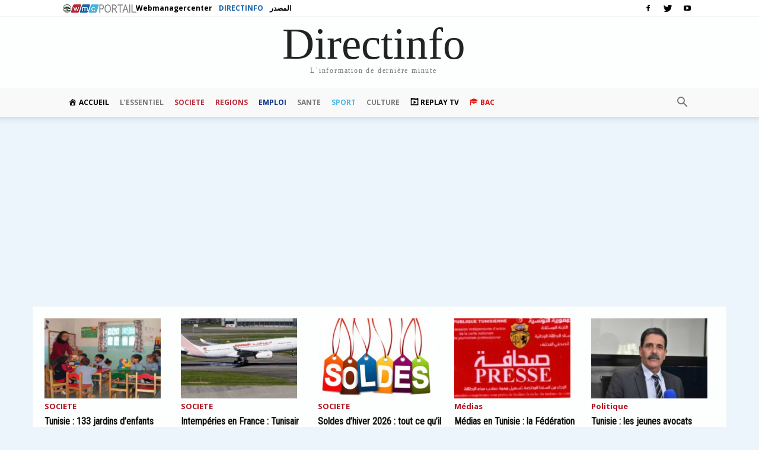

--- FILE ---
content_type: text/html
request_url: https://directinfo.webmanagercenter.com/2024/06/14/linsspa-presente-des-conseils-et-recommandations-aux-citoyens-a-loccasion-de-aid-el-idha/
body_size: 26334
content:
<!doctype html >
<!--[if IE 8]>    <html class="ie8" lang="en"> <![endif]-->
<!--[if IE 9]>    <html class="ie9" lang="en"> <![endif]-->
<!--[if gt IE 8]><!--> <html dir="ltr" lang="fr-FR" prefix="og: https://ogp.me/ns#"> <!--<![endif]-->
<head>
    <title>L'INSSPA présente des conseils et recommandations aux citoyens à l'occasion de Aid El Idha</title><link rel="preload" as="style" href="https://fonts.googleapis.com/css?family=Roboto%20Condensed%3A400%7COpen%20Sans%3A300italic%2C400%2C400italic%2C600%2C600italic%2C700%7CRoboto%3A300%2C400%2C400italic%2C500%2C500italic%2C700%2C900&#038;display=swap" /><link rel="stylesheet" href="https://fonts.googleapis.com/css?family=Roboto%20Condensed%3A400%7COpen%20Sans%3A300italic%2C400%2C400italic%2C600%2C600italic%2C700%7CRoboto%3A300%2C400%2C400italic%2C500%2C500italic%2C700%2C900&#038;display=swap" media="print" onload="this.media='all'" /><noscript><link rel="stylesheet" href="https://fonts.googleapis.com/css?family=Roboto%20Condensed%3A400%7COpen%20Sans%3A300italic%2C400%2C400italic%2C600%2C600italic%2C700%7CRoboto%3A300%2C400%2C400italic%2C500%2C500italic%2C700%2C900&#038;display=swap" /></noscript>
    <meta charset="UTF-8" />
    <meta http-equiv="Content-Type" content="text/html; charset=UTF-8">
    <meta name="viewport" content="width=device-width, initial-scale=1.0">
    <link rel="pingback" href="https://directinfo.webmanagercenter.com/xmlrpc.php" />
    <meta name="verification" content="ad7860c3156634c1e026393b65d46dc4" />
    <meta property="fb:app_id" content="1838238769729241" />
    <link rel="stylesheet" href="https://cdn2.webmanagercenter.com/di/wp-content/themes/Newspaper/styles_header_2013.css" type="text/css" />
<!-- Google Tag Manager -->
<script>(function(w,d,s,l,i){w[l]=w[l]||[];w[l].push({'gtm.start':
new Date().getTime(),event:'gtm.js'});var f=d.getElementsByTagName(s)[0],
	j=d.createElement(s),dl=l!='dataLayer'?'&l='+l:'';j.async=true;j.src=
	'https://www.googletagmanager.com/gtm.js?id='+i+dl;f.parentNode.insertBefore(j,f);
})(window,document,'script','dataLayer','GTM-P3W4H3K');</script>
<!-- End Google Tag Manager -->
      
		<meta http-equiv="refresh" content="900">
<meta property="og:site_name" content="Directinfo"/>


    
		<!-- All in One SEO 4.9.0 - aioseo.com -->
	<meta name="description" content="L&#039;instance nationale de la sécurité sanitaire des produits alimentaires (INSSPA) relevant du ministère de la santé a présenté quelques conseils" />
	<meta name="robots" content="max-image-preview:large" />
	<meta name="author" content="walid"/>
	<link rel="canonical" href="https://directinfo.webmanagercenter.com/2024/06/14/linsspa-presente-des-conseils-et-recommandations-aux-citoyens-a-loccasion-de-aid-el-idha/" />
	<meta name="generator" content="All in One SEO (AIOSEO) 4.9.0" />
		<meta property="og:locale" content="fr_FR" />
		<meta property="og:site_name" content="Directinfo - L&#039;information en continue" />
		<meta property="og:type" content="article" />
		<meta property="og:title" content="L&#039;INSSPA présente des conseils et recommandations aux citoyens à l&#039;occasion de Aid El Idha" />
		<meta property="og:description" content="L&#039;instance nationale de la sécurité sanitaire des produits alimentaires (INSSPA) relevant du ministère de la santé a présenté quelques conseils" />
		<meta property="og:url" content="https://directinfo.webmanagercenter.com/2024/06/14/linsspa-presente-des-conseils-et-recommandations-aux-citoyens-a-loccasion-de-aid-el-idha/" />
		<meta property="article:published_time" content="2024-06-14T19:33:22+00:00" />
		<meta property="article:modified_time" content="2024-06-14T19:33:22+00:00" />
		<meta name="twitter:card" content="summary" />
		<meta name="twitter:title" content="L&#039;INSSPA présente des conseils et recommandations aux citoyens à l&#039;occasion de Aid El Idha" />
		<meta name="twitter:description" content="L&#039;instance nationale de la sécurité sanitaire des produits alimentaires (INSSPA) relevant du ministère de la santé a présenté quelques conseils" />
		<script type="application/ld+json" class="aioseo-schema">
			{"@context":"https:\/\/schema.org","@graph":[{"@type":"BlogPosting","@id":"https:\/\/directinfo.webmanagercenter.com\/2024\/06\/14\/linsspa-presente-des-conseils-et-recommandations-aux-citoyens-a-loccasion-de-aid-el-idha\/#blogposting","name":"L'INSSPA pr\u00e9sente des conseils et recommandations aux citoyens \u00e0 l'occasion de Aid El Idha","headline":"L&#8217;INSSPA pr\u00e9sente des conseils et recommandations aux citoyens \u00e0 l&#8217;occasion de Aid El Idha","author":{"@id":"https:\/\/directinfo.webmanagercenter.com\/author\/walid\/#author"},"publisher":{"@id":"https:\/\/directinfo.webmanagercenter.com\/#organization"},"image":{"@type":"ImageObject","url":"https:\/\/directinfo.webmanagercenter.com\/wp-content\/uploads\/2020\/07\/Mouton-Aid.jpg","width":680,"height":400},"datePublished":"2024-06-14T20:33:22+01:00","dateModified":"2024-06-14T20:33:22+01:00","inLanguage":"fr-FR","mainEntityOfPage":{"@id":"https:\/\/directinfo.webmanagercenter.com\/2024\/06\/14\/linsspa-presente-des-conseils-et-recommandations-aux-citoyens-a-loccasion-de-aid-el-idha\/#webpage"},"isPartOf":{"@id":"https:\/\/directinfo.webmanagercenter.com\/2024\/06\/14\/linsspa-presente-des-conseils-et-recommandations-aux-citoyens-a-loccasion-de-aid-el-idha\/#webpage"},"articleSection":"A ne pas rater, Di avec TAP, SOCIETE, Top News, Tunisie, Aid el idha, INSSPA, Instance nationale de la s\u00e9curit\u00e9 sanitaire des produits alimentaires, Tunisie"},{"@type":"BreadcrumbList","@id":"https:\/\/directinfo.webmanagercenter.com\/2024\/06\/14\/linsspa-presente-des-conseils-et-recommandations-aux-citoyens-a-loccasion-de-aid-el-idha\/#breadcrumblist","itemListElement":[{"@type":"ListItem","@id":"https:\/\/directinfo.webmanagercenter.com#listItem","position":1,"name":"Home","item":"https:\/\/directinfo.webmanagercenter.com","nextItem":{"@type":"ListItem","@id":"https:\/\/directinfo.webmanagercenter.com\/actualites\/#listItem","name":"ACTUALITES"}},{"@type":"ListItem","@id":"https:\/\/directinfo.webmanagercenter.com\/actualites\/#listItem","position":2,"name":"ACTUALITES","item":"https:\/\/directinfo.webmanagercenter.com\/actualites\/","nextItem":{"@type":"ListItem","@id":"https:\/\/directinfo.webmanagercenter.com\/actualites\/lessentiel\/#listItem","name":"L'Essentiel"},"previousItem":{"@type":"ListItem","@id":"https:\/\/directinfo.webmanagercenter.com#listItem","name":"Home"}},{"@type":"ListItem","@id":"https:\/\/directinfo.webmanagercenter.com\/actualites\/lessentiel\/#listItem","position":3,"name":"L'Essentiel","item":"https:\/\/directinfo.webmanagercenter.com\/actualites\/lessentiel\/","nextItem":{"@type":"ListItem","@id":"https:\/\/directinfo.webmanagercenter.com\/actualites\/lessentiel\/top-news\/#listItem","name":"Top News"},"previousItem":{"@type":"ListItem","@id":"https:\/\/directinfo.webmanagercenter.com\/actualites\/#listItem","name":"ACTUALITES"}},{"@type":"ListItem","@id":"https:\/\/directinfo.webmanagercenter.com\/actualites\/lessentiel\/top-news\/#listItem","position":4,"name":"Top News","item":"https:\/\/directinfo.webmanagercenter.com\/actualites\/lessentiel\/top-news\/","nextItem":{"@type":"ListItem","@id":"https:\/\/directinfo.webmanagercenter.com\/2024\/06\/14\/linsspa-presente-des-conseils-et-recommandations-aux-citoyens-a-loccasion-de-aid-el-idha\/#listItem","name":"L&#8217;INSSPA pr\u00e9sente des conseils et recommandations aux citoyens \u00e0 l&#8217;occasion de Aid El Idha"},"previousItem":{"@type":"ListItem","@id":"https:\/\/directinfo.webmanagercenter.com\/actualites\/lessentiel\/#listItem","name":"L'Essentiel"}},{"@type":"ListItem","@id":"https:\/\/directinfo.webmanagercenter.com\/2024\/06\/14\/linsspa-presente-des-conseils-et-recommandations-aux-citoyens-a-loccasion-de-aid-el-idha\/#listItem","position":5,"name":"L&#8217;INSSPA pr\u00e9sente des conseils et recommandations aux citoyens \u00e0 l&#8217;occasion de Aid El Idha","previousItem":{"@type":"ListItem","@id":"https:\/\/directinfo.webmanagercenter.com\/actualites\/lessentiel\/top-news\/#listItem","name":"Top News"}}]},{"@type":"Organization","@id":"https:\/\/directinfo.webmanagercenter.com\/#organization","name":"Directinfo","description":"L'information en continue","url":"https:\/\/directinfo.webmanagercenter.com\/"},{"@type":"Person","@id":"https:\/\/directinfo.webmanagercenter.com\/author\/walid\/#author","url":"https:\/\/directinfo.webmanagercenter.com\/author\/walid\/","name":"walid","image":{"@type":"ImageObject","@id":"https:\/\/directinfo.webmanagercenter.com\/2024\/06\/14\/linsspa-presente-des-conseils-et-recommandations-aux-citoyens-a-loccasion-de-aid-el-idha\/#authorImage","url":"https:\/\/secure.gravatar.com\/avatar\/15d40978d3ce92e7e02335160f3209cf42dafd399d04b2ca97573f37bc1d2522?s=96&d=mm&r=g","width":96,"height":96,"caption":"walid"}},{"@type":"WebPage","@id":"https:\/\/directinfo.webmanagercenter.com\/2024\/06\/14\/linsspa-presente-des-conseils-et-recommandations-aux-citoyens-a-loccasion-de-aid-el-idha\/#webpage","url":"https:\/\/directinfo.webmanagercenter.com\/2024\/06\/14\/linsspa-presente-des-conseils-et-recommandations-aux-citoyens-a-loccasion-de-aid-el-idha\/","name":"L'INSSPA pr\u00e9sente des conseils et recommandations aux citoyens \u00e0 l'occasion de Aid El Idha","description":"L'instance nationale de la s\u00e9curit\u00e9 sanitaire des produits alimentaires (INSSPA) relevant du minist\u00e8re de la sant\u00e9 a pr\u00e9sent\u00e9 quelques conseils","inLanguage":"fr-FR","isPartOf":{"@id":"https:\/\/directinfo.webmanagercenter.com\/#website"},"breadcrumb":{"@id":"https:\/\/directinfo.webmanagercenter.com\/2024\/06\/14\/linsspa-presente-des-conseils-et-recommandations-aux-citoyens-a-loccasion-de-aid-el-idha\/#breadcrumblist"},"author":{"@id":"https:\/\/directinfo.webmanagercenter.com\/author\/walid\/#author"},"creator":{"@id":"https:\/\/directinfo.webmanagercenter.com\/author\/walid\/#author"},"image":{"@type":"ImageObject","url":"https:\/\/directinfo.webmanagercenter.com\/wp-content\/uploads\/2020\/07\/Mouton-Aid.jpg","@id":"https:\/\/directinfo.webmanagercenter.com\/2024\/06\/14\/linsspa-presente-des-conseils-et-recommandations-aux-citoyens-a-loccasion-de-aid-el-idha\/#mainImage","width":680,"height":400},"primaryImageOfPage":{"@id":"https:\/\/directinfo.webmanagercenter.com\/2024\/06\/14\/linsspa-presente-des-conseils-et-recommandations-aux-citoyens-a-loccasion-de-aid-el-idha\/#mainImage"},"datePublished":"2024-06-14T20:33:22+01:00","dateModified":"2024-06-14T20:33:22+01:00"},{"@type":"WebSite","@id":"https:\/\/directinfo.webmanagercenter.com\/#website","url":"https:\/\/directinfo.webmanagercenter.com\/","name":"Directinfo","description":"L'information en continue","inLanguage":"fr-FR","publisher":{"@id":"https:\/\/directinfo.webmanagercenter.com\/#organization"}}]}
		</script>
		<!-- All in One SEO -->

<meta property="og:image" content="https://cdn2.webmanagercenter.com/di/wp-content/uploads/2020/07/Mouton-Aid.jpg" /><link rel="icon" type="image/png" href="https://cdn2.webmanagercenter.com/di/wp-content/uploads/2015/07/directinfo.jpg"><link rel='dns-prefetch' href='//fonts.googleapis.com' />
<link rel='dns-prefetch' href='//pagead2.googlesyndication.com' />
<link rel='dns-prefetch' href='//fonts.gstatic.com' />
<link rel='dns-prefetch' href='//s0.2mdn.net' />
<link rel='dns-prefetch' href='//googleads.g.doubleclick.net' />
<link rel='dns-prefetch' href='//connect.facebook.net' />
<link rel='dns-prefetch' href='//pub2.webmanagercenter.com' />
<link rel='dns-prefetch' href='//www.google-analytics.com' />
<link rel='dns-prefetch' href='//www.googletagservices.com' />
<link rel='dns-prefetch' href='//cdn2.webmanagercenter.com' />
<link href='https://fonts.gstatic.com' crossorigin rel='preconnect' />
<link href='https://cdn2.webmanagercenter.com' rel='preconnect' />
<link rel="alternate" title="oEmbed (JSON)" type="application/json+oembed" href="https://directinfo.webmanagercenter.com/wp-json/oembed/1.0/embed?url=https%3A%2F%2Fdirectinfo.webmanagercenter.com%2F2024%2F06%2F14%2Flinsspa-presente-des-conseils-et-recommandations-aux-citoyens-a-loccasion-de-aid-el-idha%2F" />
<link rel="alternate" title="oEmbed (XML)" type="text/xml+oembed" href="https://directinfo.webmanagercenter.com/wp-json/oembed/1.0/embed?url=https%3A%2F%2Fdirectinfo.webmanagercenter.com%2F2024%2F06%2F14%2Flinsspa-presente-des-conseils-et-recommandations-aux-citoyens-a-loccasion-de-aid-el-idha%2F&#038;format=xml" />
<style id='wp-img-auto-sizes-contain-inline-css' type='text/css'>
img:is([sizes=auto i],[sizes^="auto," i]){contain-intrinsic-size:3000px 1500px}
/*# sourceURL=wp-img-auto-sizes-contain-inline-css */
</style>
<link data-minify="1" rel='stylesheet' id='dashicons-css' href='https://cdn2.webmanagercenter.com/di/wp-content/cache/min/1/wp-includes/css/dashicons.min.css?ver=1767626385' type='text/css' media='all' />
<link rel='stylesheet' id='menu-icons-extra-css' href='https://cdn2.webmanagercenter.com/di/wp-content/plugins/menu-icons/css/extra.min.css?ver=0.13.19' type='text/css' media='all' />
<style id='wp-emoji-styles-inline-css' type='text/css'>

	img.wp-smiley, img.emoji {
		display: inline !important;
		border: none !important;
		box-shadow: none !important;
		height: 1em !important;
		width: 1em !important;
		margin: 0 0.07em !important;
		vertical-align: -0.1em !important;
		background: none !important;
		padding: 0 !important;
	}
/*# sourceURL=wp-emoji-styles-inline-css */
</style>
<style id='wp-block-library-inline-css' type='text/css'>
:root{--wp-block-synced-color:#7a00df;--wp-block-synced-color--rgb:122,0,223;--wp-bound-block-color:var(--wp-block-synced-color);--wp-editor-canvas-background:#ddd;--wp-admin-theme-color:#007cba;--wp-admin-theme-color--rgb:0,124,186;--wp-admin-theme-color-darker-10:#006ba1;--wp-admin-theme-color-darker-10--rgb:0,107,160.5;--wp-admin-theme-color-darker-20:#005a87;--wp-admin-theme-color-darker-20--rgb:0,90,135;--wp-admin-border-width-focus:2px}@media (min-resolution:192dpi){:root{--wp-admin-border-width-focus:1.5px}}.wp-element-button{cursor:pointer}:root .has-very-light-gray-background-color{background-color:#eee}:root .has-very-dark-gray-background-color{background-color:#313131}:root .has-very-light-gray-color{color:#eee}:root .has-very-dark-gray-color{color:#313131}:root .has-vivid-green-cyan-to-vivid-cyan-blue-gradient-background{background:linear-gradient(135deg,#00d084,#0693e3)}:root .has-purple-crush-gradient-background{background:linear-gradient(135deg,#34e2e4,#4721fb 50%,#ab1dfe)}:root .has-hazy-dawn-gradient-background{background:linear-gradient(135deg,#faaca8,#dad0ec)}:root .has-subdued-olive-gradient-background{background:linear-gradient(135deg,#fafae1,#67a671)}:root .has-atomic-cream-gradient-background{background:linear-gradient(135deg,#fdd79a,#004a59)}:root .has-nightshade-gradient-background{background:linear-gradient(135deg,#330968,#31cdcf)}:root .has-midnight-gradient-background{background:linear-gradient(135deg,#020381,#2874fc)}:root{--wp--preset--font-size--normal:16px;--wp--preset--font-size--huge:42px}.has-regular-font-size{font-size:1em}.has-larger-font-size{font-size:2.625em}.has-normal-font-size{font-size:var(--wp--preset--font-size--normal)}.has-huge-font-size{font-size:var(--wp--preset--font-size--huge)}.has-text-align-center{text-align:center}.has-text-align-left{text-align:left}.has-text-align-right{text-align:right}.has-fit-text{white-space:nowrap!important}#end-resizable-editor-section{display:none}.aligncenter{clear:both}.items-justified-left{justify-content:flex-start}.items-justified-center{justify-content:center}.items-justified-right{justify-content:flex-end}.items-justified-space-between{justify-content:space-between}.screen-reader-text{border:0;clip-path:inset(50%);height:1px;margin:-1px;overflow:hidden;padding:0;position:absolute;width:1px;word-wrap:normal!important}.screen-reader-text:focus{background-color:#ddd;clip-path:none;color:#444;display:block;font-size:1em;height:auto;left:5px;line-height:normal;padding:15px 23px 14px;text-decoration:none;top:5px;width:auto;z-index:100000}html :where(.has-border-color){border-style:solid}html :where([style*=border-top-color]){border-top-style:solid}html :where([style*=border-right-color]){border-right-style:solid}html :where([style*=border-bottom-color]){border-bottom-style:solid}html :where([style*=border-left-color]){border-left-style:solid}html :where([style*=border-width]){border-style:solid}html :where([style*=border-top-width]){border-top-style:solid}html :where([style*=border-right-width]){border-right-style:solid}html :where([style*=border-bottom-width]){border-bottom-style:solid}html :where([style*=border-left-width]){border-left-style:solid}html :where(img[class*=wp-image-]){height:auto;max-width:100%}:where(figure){margin:0 0 1em}html :where(.is-position-sticky){--wp-admin--admin-bar--position-offset:var(--wp-admin--admin-bar--height,0px)}@media screen and (max-width:600px){html :where(.is-position-sticky){--wp-admin--admin-bar--position-offset:0px}}

/*# sourceURL=wp-block-library-inline-css */
</style><style id='global-styles-inline-css' type='text/css'>
:root{--wp--preset--aspect-ratio--square: 1;--wp--preset--aspect-ratio--4-3: 4/3;--wp--preset--aspect-ratio--3-4: 3/4;--wp--preset--aspect-ratio--3-2: 3/2;--wp--preset--aspect-ratio--2-3: 2/3;--wp--preset--aspect-ratio--16-9: 16/9;--wp--preset--aspect-ratio--9-16: 9/16;--wp--preset--color--black: #000000;--wp--preset--color--cyan-bluish-gray: #abb8c3;--wp--preset--color--white: #ffffff;--wp--preset--color--pale-pink: #f78da7;--wp--preset--color--vivid-red: #cf2e2e;--wp--preset--color--luminous-vivid-orange: #ff6900;--wp--preset--color--luminous-vivid-amber: #fcb900;--wp--preset--color--light-green-cyan: #7bdcb5;--wp--preset--color--vivid-green-cyan: #00d084;--wp--preset--color--pale-cyan-blue: #8ed1fc;--wp--preset--color--vivid-cyan-blue: #0693e3;--wp--preset--color--vivid-purple: #9b51e0;--wp--preset--gradient--vivid-cyan-blue-to-vivid-purple: linear-gradient(135deg,rgb(6,147,227) 0%,rgb(155,81,224) 100%);--wp--preset--gradient--light-green-cyan-to-vivid-green-cyan: linear-gradient(135deg,rgb(122,220,180) 0%,rgb(0,208,130) 100%);--wp--preset--gradient--luminous-vivid-amber-to-luminous-vivid-orange: linear-gradient(135deg,rgb(252,185,0) 0%,rgb(255,105,0) 100%);--wp--preset--gradient--luminous-vivid-orange-to-vivid-red: linear-gradient(135deg,rgb(255,105,0) 0%,rgb(207,46,46) 100%);--wp--preset--gradient--very-light-gray-to-cyan-bluish-gray: linear-gradient(135deg,rgb(238,238,238) 0%,rgb(169,184,195) 100%);--wp--preset--gradient--cool-to-warm-spectrum: linear-gradient(135deg,rgb(74,234,220) 0%,rgb(151,120,209) 20%,rgb(207,42,186) 40%,rgb(238,44,130) 60%,rgb(251,105,98) 80%,rgb(254,248,76) 100%);--wp--preset--gradient--blush-light-purple: linear-gradient(135deg,rgb(255,206,236) 0%,rgb(152,150,240) 100%);--wp--preset--gradient--blush-bordeaux: linear-gradient(135deg,rgb(254,205,165) 0%,rgb(254,45,45) 50%,rgb(107,0,62) 100%);--wp--preset--gradient--luminous-dusk: linear-gradient(135deg,rgb(255,203,112) 0%,rgb(199,81,192) 50%,rgb(65,88,208) 100%);--wp--preset--gradient--pale-ocean: linear-gradient(135deg,rgb(255,245,203) 0%,rgb(182,227,212) 50%,rgb(51,167,181) 100%);--wp--preset--gradient--electric-grass: linear-gradient(135deg,rgb(202,248,128) 0%,rgb(113,206,126) 100%);--wp--preset--gradient--midnight: linear-gradient(135deg,rgb(2,3,129) 0%,rgb(40,116,252) 100%);--wp--preset--font-size--small: 13px;--wp--preset--font-size--medium: 20px;--wp--preset--font-size--large: 36px;--wp--preset--font-size--x-large: 42px;--wp--preset--spacing--20: 0.44rem;--wp--preset--spacing--30: 0.67rem;--wp--preset--spacing--40: 1rem;--wp--preset--spacing--50: 1.5rem;--wp--preset--spacing--60: 2.25rem;--wp--preset--spacing--70: 3.38rem;--wp--preset--spacing--80: 5.06rem;--wp--preset--shadow--natural: 6px 6px 9px rgba(0, 0, 0, 0.2);--wp--preset--shadow--deep: 12px 12px 50px rgba(0, 0, 0, 0.4);--wp--preset--shadow--sharp: 6px 6px 0px rgba(0, 0, 0, 0.2);--wp--preset--shadow--outlined: 6px 6px 0px -3px rgb(255, 255, 255), 6px 6px rgb(0, 0, 0);--wp--preset--shadow--crisp: 6px 6px 0px rgb(0, 0, 0);}:where(.is-layout-flex){gap: 0.5em;}:where(.is-layout-grid){gap: 0.5em;}body .is-layout-flex{display: flex;}.is-layout-flex{flex-wrap: wrap;align-items: center;}.is-layout-flex > :is(*, div){margin: 0;}body .is-layout-grid{display: grid;}.is-layout-grid > :is(*, div){margin: 0;}:where(.wp-block-columns.is-layout-flex){gap: 2em;}:where(.wp-block-columns.is-layout-grid){gap: 2em;}:where(.wp-block-post-template.is-layout-flex){gap: 1.25em;}:where(.wp-block-post-template.is-layout-grid){gap: 1.25em;}.has-black-color{color: var(--wp--preset--color--black) !important;}.has-cyan-bluish-gray-color{color: var(--wp--preset--color--cyan-bluish-gray) !important;}.has-white-color{color: var(--wp--preset--color--white) !important;}.has-pale-pink-color{color: var(--wp--preset--color--pale-pink) !important;}.has-vivid-red-color{color: var(--wp--preset--color--vivid-red) !important;}.has-luminous-vivid-orange-color{color: var(--wp--preset--color--luminous-vivid-orange) !important;}.has-luminous-vivid-amber-color{color: var(--wp--preset--color--luminous-vivid-amber) !important;}.has-light-green-cyan-color{color: var(--wp--preset--color--light-green-cyan) !important;}.has-vivid-green-cyan-color{color: var(--wp--preset--color--vivid-green-cyan) !important;}.has-pale-cyan-blue-color{color: var(--wp--preset--color--pale-cyan-blue) !important;}.has-vivid-cyan-blue-color{color: var(--wp--preset--color--vivid-cyan-blue) !important;}.has-vivid-purple-color{color: var(--wp--preset--color--vivid-purple) !important;}.has-black-background-color{background-color: var(--wp--preset--color--black) !important;}.has-cyan-bluish-gray-background-color{background-color: var(--wp--preset--color--cyan-bluish-gray) !important;}.has-white-background-color{background-color: var(--wp--preset--color--white) !important;}.has-pale-pink-background-color{background-color: var(--wp--preset--color--pale-pink) !important;}.has-vivid-red-background-color{background-color: var(--wp--preset--color--vivid-red) !important;}.has-luminous-vivid-orange-background-color{background-color: var(--wp--preset--color--luminous-vivid-orange) !important;}.has-luminous-vivid-amber-background-color{background-color: var(--wp--preset--color--luminous-vivid-amber) !important;}.has-light-green-cyan-background-color{background-color: var(--wp--preset--color--light-green-cyan) !important;}.has-vivid-green-cyan-background-color{background-color: var(--wp--preset--color--vivid-green-cyan) !important;}.has-pale-cyan-blue-background-color{background-color: var(--wp--preset--color--pale-cyan-blue) !important;}.has-vivid-cyan-blue-background-color{background-color: var(--wp--preset--color--vivid-cyan-blue) !important;}.has-vivid-purple-background-color{background-color: var(--wp--preset--color--vivid-purple) !important;}.has-black-border-color{border-color: var(--wp--preset--color--black) !important;}.has-cyan-bluish-gray-border-color{border-color: var(--wp--preset--color--cyan-bluish-gray) !important;}.has-white-border-color{border-color: var(--wp--preset--color--white) !important;}.has-pale-pink-border-color{border-color: var(--wp--preset--color--pale-pink) !important;}.has-vivid-red-border-color{border-color: var(--wp--preset--color--vivid-red) !important;}.has-luminous-vivid-orange-border-color{border-color: var(--wp--preset--color--luminous-vivid-orange) !important;}.has-luminous-vivid-amber-border-color{border-color: var(--wp--preset--color--luminous-vivid-amber) !important;}.has-light-green-cyan-border-color{border-color: var(--wp--preset--color--light-green-cyan) !important;}.has-vivid-green-cyan-border-color{border-color: var(--wp--preset--color--vivid-green-cyan) !important;}.has-pale-cyan-blue-border-color{border-color: var(--wp--preset--color--pale-cyan-blue) !important;}.has-vivid-cyan-blue-border-color{border-color: var(--wp--preset--color--vivid-cyan-blue) !important;}.has-vivid-purple-border-color{border-color: var(--wp--preset--color--vivid-purple) !important;}.has-vivid-cyan-blue-to-vivid-purple-gradient-background{background: var(--wp--preset--gradient--vivid-cyan-blue-to-vivid-purple) !important;}.has-light-green-cyan-to-vivid-green-cyan-gradient-background{background: var(--wp--preset--gradient--light-green-cyan-to-vivid-green-cyan) !important;}.has-luminous-vivid-amber-to-luminous-vivid-orange-gradient-background{background: var(--wp--preset--gradient--luminous-vivid-amber-to-luminous-vivid-orange) !important;}.has-luminous-vivid-orange-to-vivid-red-gradient-background{background: var(--wp--preset--gradient--luminous-vivid-orange-to-vivid-red) !important;}.has-very-light-gray-to-cyan-bluish-gray-gradient-background{background: var(--wp--preset--gradient--very-light-gray-to-cyan-bluish-gray) !important;}.has-cool-to-warm-spectrum-gradient-background{background: var(--wp--preset--gradient--cool-to-warm-spectrum) !important;}.has-blush-light-purple-gradient-background{background: var(--wp--preset--gradient--blush-light-purple) !important;}.has-blush-bordeaux-gradient-background{background: var(--wp--preset--gradient--blush-bordeaux) !important;}.has-luminous-dusk-gradient-background{background: var(--wp--preset--gradient--luminous-dusk) !important;}.has-pale-ocean-gradient-background{background: var(--wp--preset--gradient--pale-ocean) !important;}.has-electric-grass-gradient-background{background: var(--wp--preset--gradient--electric-grass) !important;}.has-midnight-gradient-background{background: var(--wp--preset--gradient--midnight) !important;}.has-small-font-size{font-size: var(--wp--preset--font-size--small) !important;}.has-medium-font-size{font-size: var(--wp--preset--font-size--medium) !important;}.has-large-font-size{font-size: var(--wp--preset--font-size--large) !important;}.has-x-large-font-size{font-size: var(--wp--preset--font-size--x-large) !important;}
/*# sourceURL=global-styles-inline-css */
</style>

<style id='classic-theme-styles-inline-css' type='text/css'>
/*! This file is auto-generated */
.wp-block-button__link{color:#fff;background-color:#32373c;border-radius:9999px;box-shadow:none;text-decoration:none;padding:calc(.667em + 2px) calc(1.333em + 2px);font-size:1.125em}.wp-block-file__button{background:#32373c;color:#fff;text-decoration:none}
/*# sourceURL=/wp-includes/css/classic-themes.min.css */
</style>
<link data-minify="1" rel='stylesheet' id='cptch_stylesheet-css' href='https://cdn2.webmanagercenter.com/di/wp-content/cache/min/1/wp-content/plugins/captcha-bws/css/front_end_style.css?ver=1767626385' type='text/css' media='all' />
<link data-minify="1" rel='stylesheet' id='cptch_desktop_style-css' href='https://cdn2.webmanagercenter.com/di/wp-content/cache/min/1/wp-content/plugins/captcha-bws/css/desktop_style.css?ver=1767626385' type='text/css' media='all' />
<link rel='stylesheet' id='foobox-free-min-css' href='https://cdn2.webmanagercenter.com/di/wp-content/plugins/foobox-image-lightbox/free/css/foobox.free.min.css?ver=2.7.35' type='text/css' media='all' />
<link data-minify="1" rel='stylesheet' id='td_live_css_frontend-css' href='https://cdn2.webmanagercenter.com/di/wp-content/cache/min/1/wp-content/plugins/td-composer/css-live/assets/css/td_live_css_frontend.css?ver=1767626385' type='text/css' media='all' />

<link data-minify="1" rel='stylesheet' id='js_composer_front-css' href='https://cdn2.webmanagercenter.com/di/wp-content/cache/min/1/wp-content/plugins/js_composer/assets/css/js_composer.min.css?ver=1767626385' type='text/css' media='all' />
<link data-minify="1" rel='stylesheet' id='td-theme-css' href='https://cdn2.webmanagercenter.com/di/wp-content/cache/min/1/wp-content/themes/DiNewsP/style.css?ver=1767626385' type='text/css' media='all' />
<script type="text/javascript" src="https://cdn2.webmanagercenter.com/di/wp-includes/js/jquery/jquery.min.js?ver=3.7.1" id="jquery-core-js"></script>
<script type="text/javascript" src="https://cdn2.webmanagercenter.com/di/wp-includes/js/jquery/jquery-migrate.min.js?ver=3.4.1" id="jquery-migrate-js" defer></script>
<script type="text/javascript" id="foobox-free-min-js-before">
/* <![CDATA[ */
/* Run FooBox FREE (v2.7.35) */
var FOOBOX = window.FOOBOX = {
	ready: true,
	disableOthers: false,
	o: {wordpress: { enabled: true }, countMessage:'image %index of %total', captions: { dataTitle: ["captionTitle","title"], dataDesc: ["captionDesc","description"] }, rel: '', excludes:'.fbx-link,.nofoobox,.nolightbox,a[href*="pinterest.com/pin/create/button/"]', affiliate : { enabled: false }, error: "Could not load the item"},
	selectors: [
		".foogallery-container.foogallery-lightbox-foobox", ".foogallery-container.foogallery-lightbox-foobox-free", ".gallery", ".wp-block-gallery", ".foobox"
	],
	pre: function( $ ){
		// Custom JavaScript (Pre)
		
	},
	post: function( $ ){
		// Custom JavaScript (Post)
		
		// Custom Captions Code
		
	},
	custom: function( $ ){
		// Custom Extra JS
		
	}
};
//# sourceURL=foobox-free-min-js-before
/* ]]> */
</script>
<script type="text/javascript" src="https://cdn2.webmanagercenter.com/di/wp-content/plugins/foobox-image-lightbox/free/js/foobox.free.min.js?ver=2.7.35" id="foobox-free-min-js" defer></script>
<link rel="EditURI" type="application/rsd+xml" title="RSD" href="https://directinfo.webmanagercenter.com/xmlrpc.php?rsd" />
<meta name="generator" content="WordPress 6.9" />
<link rel='shortlink' href='https://directinfo.webmanagercenter.com/?p=462606' />
	<style id="tdw-css-placeholder"></style>			<script>
				window.tdwGlobal = {"adminUrl":"https:\/\/directinfo.webmanagercenter.com\/wp-admin\/","wpRestNonce":"b5c21480cc","wpRestUrl":"https:\/\/directinfo.webmanagercenter.com\/wp-json\/","permalinkStructure":"\/%year%\/%monthnum%\/%day%\/%postname%\/"};
			</script>
			<!--[if lt IE 9]><script src="https://html5shim.googlecode.com/svn/trunk/html5.js"></script><![endif]-->
    <meta name="generator" content="Powered by WPBakery Page Builder - drag and drop page builder for WordPress."/>

<!-- JS generated by theme -->

<script>
    
    

	    var tdBlocksArray = []; //here we store all the items for the current page

	    //td_block class - each ajax block uses a object of this class for requests
	    function tdBlock() {
		    this.id = '';
		    this.block_type = 1; //block type id (1-234 etc)
		    this.atts = '';
		    this.td_column_number = '';
		    this.td_current_page = 1; //
		    this.post_count = 0; //from wp
		    this.found_posts = 0; //from wp
		    this.max_num_pages = 0; //from wp
		    this.td_filter_value = ''; //current live filter value
		    this.is_ajax_running = false;
		    this.td_user_action = ''; // load more or infinite loader (used by the animation)
		    this.header_color = '';
		    this.ajax_pagination_infinite_stop = ''; //show load more at page x
	    }


        // td_js_generator - mini detector
        (function(){
            var htmlTag = document.getElementsByTagName("html")[0];

            if ( navigator.userAgent.indexOf("MSIE 10.0") > -1 ) {
                htmlTag.className += ' ie10';
            }

            if ( !!navigator.userAgent.match(/Trident.*rv\:11\./) ) {
                htmlTag.className += ' ie11';
            }

            if ( /(iPad|iPhone|iPod)/g.test(navigator.userAgent) ) {
                htmlTag.className += ' td-md-is-ios';
            }

            var user_agent = navigator.userAgent.toLowerCase();
            if ( user_agent.indexOf("android") > -1 ) {
                htmlTag.className += ' td-md-is-android';
            }

            if ( -1 !== navigator.userAgent.indexOf('Mac OS X')  ) {
                htmlTag.className += ' td-md-is-os-x';
            }

            if ( /chrom(e|ium)/.test(navigator.userAgent.toLowerCase()) ) {
               htmlTag.className += ' td-md-is-chrome';
            }

            if ( -1 !== navigator.userAgent.indexOf('Firefox') ) {
                htmlTag.className += ' td-md-is-firefox';
            }

            if ( -1 !== navigator.userAgent.indexOf('Safari') && -1 === navigator.userAgent.indexOf('Chrome') ) {
                htmlTag.className += ' td-md-is-safari';
            }

            if( -1 !== navigator.userAgent.indexOf('IEMobile') ){
                htmlTag.className += ' td-md-is-iemobile';
            }

        })();




        var tdLocalCache = {};

        ( function () {
            "use strict";

            tdLocalCache = {
                data: {},
                remove: function (resource_id) {
                    delete tdLocalCache.data[resource_id];
                },
                exist: function (resource_id) {
                    return tdLocalCache.data.hasOwnProperty(resource_id) && tdLocalCache.data[resource_id] !== null;
                },
                get: function (resource_id) {
                    return tdLocalCache.data[resource_id];
                },
                set: function (resource_id, cachedData) {
                    tdLocalCache.remove(resource_id);
                    tdLocalCache.data[resource_id] = cachedData;
                }
            };
        })();

    
    
var td_viewport_interval_list=[{"limitBottom":767,"sidebarWidth":228},{"limitBottom":1018,"sidebarWidth":300},{"limitBottom":1140,"sidebarWidth":324}];
var td_ajax_url="https:\/\/directinfo.webmanagercenter.com\/wp-admin\/admin-ajax.php?td_theme_name=Newspaper&v=8.0";
var td_get_template_directory_uri="https:\/\/directinfo.webmanagercenter.com\/wp-content\/themes\/DiNewsP";
var tds_snap_menu="";
var tds_logo_on_sticky="";
var tds_header_style="9";
var td_please_wait="Se il vous pla\u00eet patienter ...";
var td_email_user_pass_incorrect="Utilisateur ou mot de passe incorrect!";
var td_email_user_incorrect="E-mail ou nom d'utilisateur incorrect!";
var td_email_incorrect="Email incorrecte!";
var tds_more_articles_on_post_enable="";
var tds_more_articles_on_post_time_to_wait="";
var tds_more_articles_on_post_pages_distance_from_top=0;
var tds_theme_color_site_wide="#dd3333";
var tds_smart_sidebar="";
var tdThemeName="Newspaper";
var td_magnific_popup_translation_tPrev="Pr\u00e9c\u00e9dente (fl\u00e8che gauche)";
var td_magnific_popup_translation_tNext="Suivante (fl\u00e8che droite)";
var td_magnific_popup_translation_tCounter="%curr% sur %total%";
var td_magnific_popup_translation_ajax_tError="Le contenu de %url% pas pu \u00eatre charg\u00e9.";
var td_magnific_popup_translation_image_tError="L'image #%curr% pas pu \u00eatre charg\u00e9.";
var td_ad_background_click_link="";
var td_ad_background_click_target="";
</script>


<!-- Header style compiled by theme -->

<style>
    
.td-header-wrap .black-menu .sf-menu > .current-menu-item > a,
    .td-header-wrap .black-menu .sf-menu > .current-menu-ancestor > a,
    .td-header-wrap .black-menu .sf-menu > .current-category-ancestor > a,
    .td-header-wrap .black-menu .sf-menu > li > a:hover,
    .td-header-wrap .black-menu .sf-menu > .sfHover > a,
    .td-header-style-12 .td-header-menu-wrap-full,
    .sf-menu > .current-menu-item > a:after,
    .sf-menu > .current-menu-ancestor > a:after,
    .sf-menu > .current-category-ancestor > a:after,
    .sf-menu > li:hover > a:after,
    .sf-menu > .sfHover > a:after,
    .td-header-style-12 .td-affix,
    .header-search-wrap .td-drop-down-search:after,
    .header-search-wrap .td-drop-down-search .btn:hover,
    input[type=submit]:hover,
    .td-read-more a,
    .td-post-category:hover,
    .td-grid-style-1.td-hover-1 .td-big-grid-post:hover .td-post-category,
    .td-grid-style-5.td-hover-1 .td-big-grid-post:hover .td-post-category,
    .td_top_authors .td-active .td-author-post-count,
    .td_top_authors .td-active .td-author-comments-count,
    .td_top_authors .td_mod_wrap:hover .td-author-post-count,
    .td_top_authors .td_mod_wrap:hover .td-author-comments-count,
    .td-404-sub-sub-title a:hover,
    .td-search-form-widget .wpb_button:hover,
    .td-rating-bar-wrap div,
    .td_category_template_3 .td-current-sub-category,
    .dropcap,
    .td_wrapper_video_playlist .td_video_controls_playlist_wrapper,
    .wpb_default,
    .wpb_default:hover,
    .td-left-smart-list:hover,
    .td-right-smart-list:hover,
    .woocommerce-checkout .woocommerce input.button:hover,
    .woocommerce-page .woocommerce a.button:hover,
    .woocommerce-account div.woocommerce .button:hover,
    #bbpress-forums button:hover,
    .bbp_widget_login .button:hover,
    .td-footer-wrapper .td-post-category,
    .td-footer-wrapper .widget_product_search input[type="submit"]:hover,
    .woocommerce .product a.button:hover,
    .woocommerce .product #respond input#submit:hover,
    .woocommerce .checkout input#place_order:hover,
    .woocommerce .woocommerce.widget .button:hover,
    .single-product .product .summary .cart .button:hover,
    .woocommerce-cart .woocommerce table.cart .button:hover,
    .woocommerce-cart .woocommerce .shipping-calculator-form .button:hover,
    .td-next-prev-wrap a:hover,
    .td-load-more-wrap a:hover,
    .td-post-small-box a:hover,
    .page-nav .current,
    .page-nav:first-child > div,
    .td_category_template_8 .td-category-header .td-category a.td-current-sub-category,
    .td_category_template_4 .td-category-siblings .td-category a:hover,
    #bbpress-forums .bbp-pagination .current,
    #bbpress-forums #bbp-single-user-details #bbp-user-navigation li.current a,
    .td-theme-slider:hover .slide-meta-cat a,
    a.vc_btn-black:hover,
    .td-trending-now-wrapper:hover .td-trending-now-title,
    .td-scroll-up,
    .td-smart-list-button:hover,
    .td-weather-information:before,
    .td-weather-week:before,
    .td_block_exchange .td-exchange-header:before,
    .td_block_big_grid_9.td-grid-style-1 .td-post-category,
    .td_block_big_grid_9.td-grid-style-5 .td-post-category,
    .td-grid-style-6.td-hover-1 .td-module-thumb:after,
    .td-pulldown-syle-2 .td-subcat-dropdown ul:after,
    .td_block_template_9 .td-block-title:after,
    .td_block_template_15 .td-block-title:before {
        background-color: #dd3333;
    }

    .global-block-template-4 .td-related-title .td-cur-simple-item:before {
        border-color: #dd3333 transparent transparent transparent !important;
    }

    .woocommerce .woocommerce-message .button:hover,
    .woocommerce .woocommerce-error .button:hover,
    .woocommerce .woocommerce-info .button:hover,
    .global-block-template-4 .td-related-title .td-cur-simple-item,
    .global-block-template-3 .td-related-title .td-cur-simple-item,
    .global-block-template-9 .td-related-title:after {
        background-color: #dd3333 !important;
    }

    .woocommerce .product .onsale,
    .woocommerce.widget .ui-slider .ui-slider-handle {
        background: none #dd3333;
    }

    .woocommerce.widget.widget_layered_nav_filters ul li a {
        background: none repeat scroll 0 0 #dd3333 !important;
    }

    a,
    cite a:hover,
    .td_mega_menu_sub_cats .cur-sub-cat,
    .td-mega-span h3 a:hover,
    .td_mod_mega_menu:hover .entry-title a,
    .header-search-wrap .result-msg a:hover,
    .top-header-menu li a:hover,
    .top-header-menu .current-menu-item > a,
    .top-header-menu .current-menu-ancestor > a,
    .top-header-menu .current-category-ancestor > a,
    .td-social-icon-wrap > a:hover,
    .td-header-sp-top-widget .td-social-icon-wrap a:hover,
    .td-page-content blockquote p,
    .td-post-content blockquote p,
    .mce-content-body blockquote p,
    .comment-content blockquote p,
    .wpb_text_column blockquote p,
    .td_block_text_with_title blockquote p,
    .td_module_wrap:hover .entry-title a,
    .td-subcat-filter .td-subcat-list a:hover,
    .td-subcat-filter .td-subcat-dropdown a:hover,
    .td_quote_on_blocks,
    .dropcap2,
    .dropcap3,
    .td_top_authors .td-active .td-authors-name a,
    .td_top_authors .td_mod_wrap:hover .td-authors-name a,
    .td-post-next-prev-content a:hover,
    .author-box-wrap .td-author-social a:hover,
    .td-author-name a:hover,
    .td-author-url a:hover,
    .td_mod_related_posts:hover h3 > a,
    .td-post-template-11 .td-related-title .td-related-left:hover,
    .td-post-template-11 .td-related-title .td-related-right:hover,
    .td-post-template-11 .td-related-title .td-cur-simple-item,
    .td-post-template-11 .td_block_related_posts .td-next-prev-wrap a:hover,
    .comment-reply-link:hover,
    .logged-in-as a:hover,
    #cancel-comment-reply-link:hover,
    .td-search-query,
    .td-category-header .td-pulldown-category-filter-link:hover,
    .td-category-siblings .td-subcat-dropdown a:hover,
    .td-category-siblings .td-subcat-dropdown a.td-current-sub-category,
    .widget a:hover,
    .td_wp_recentcomments a:hover,
    .archive .widget_archive .current,
    .archive .widget_archive .current a,
    .widget_calendar tfoot a:hover,
    .woocommerce a.added_to_cart:hover,
    .woocommerce-account .woocommerce-MyAccount-navigation a:hover,
    #bbpress-forums li.bbp-header .bbp-reply-content span a:hover,
    #bbpress-forums .bbp-forum-freshness a:hover,
    #bbpress-forums .bbp-topic-freshness a:hover,
    #bbpress-forums .bbp-forums-list li a:hover,
    #bbpress-forums .bbp-forum-title:hover,
    #bbpress-forums .bbp-topic-permalink:hover,
    #bbpress-forums .bbp-topic-started-by a:hover,
    #bbpress-forums .bbp-topic-started-in a:hover,
    #bbpress-forums .bbp-body .super-sticky li.bbp-topic-title .bbp-topic-permalink,
    #bbpress-forums .bbp-body .sticky li.bbp-topic-title .bbp-topic-permalink,
    .widget_display_replies .bbp-author-name,
    .widget_display_topics .bbp-author-name,
    .footer-text-wrap .footer-email-wrap a,
    .td-subfooter-menu li a:hover,
    .footer-social-wrap a:hover,
    a.vc_btn-black:hover,
    .td-smart-list-dropdown-wrap .td-smart-list-button:hover,
    .td_module_17 .td-read-more a:hover,
    .td_module_18 .td-read-more a:hover,
    .td_module_19 .td-post-author-name a:hover,
    .td-instagram-user a,
    .td-pulldown-syle-2 .td-subcat-dropdown:hover .td-subcat-more span,
    .td-pulldown-syle-2 .td-subcat-dropdown:hover .td-subcat-more i,
    .td-pulldown-syle-3 .td-subcat-dropdown:hover .td-subcat-more span,
    .td-pulldown-syle-3 .td-subcat-dropdown:hover .td-subcat-more i,
    .td-block-title-wrap .td-wrapper-pulldown-filter .td-pulldown-filter-display-option:hover,
    .td-block-title-wrap .td-wrapper-pulldown-filter .td-pulldown-filter-display-option:hover i,
    .td-block-title-wrap .td-wrapper-pulldown-filter .td-pulldown-filter-link:hover,
    .td-block-title-wrap .td-wrapper-pulldown-filter .td-pulldown-filter-item .td-cur-simple-item,
    .global-block-template-2 .td-related-title .td-cur-simple-item,
    .global-block-template-5 .td-related-title .td-cur-simple-item,
    .global-block-template-6 .td-related-title .td-cur-simple-item,
    .global-block-template-7 .td-related-title .td-cur-simple-item,
    .global-block-template-8 .td-related-title .td-cur-simple-item,
    .global-block-template-9 .td-related-title .td-cur-simple-item,
    .global-block-template-10 .td-related-title .td-cur-simple-item,
    .global-block-template-11 .td-related-title .td-cur-simple-item,
    .global-block-template-12 .td-related-title .td-cur-simple-item,
    .global-block-template-13 .td-related-title .td-cur-simple-item,
    .global-block-template-14 .td-related-title .td-cur-simple-item,
    .global-block-template-15 .td-related-title .td-cur-simple-item,
    .global-block-template-16 .td-related-title .td-cur-simple-item,
    .global-block-template-17 .td-related-title .td-cur-simple-item,
    .td-theme-wrap .sf-menu ul .td-menu-item > a:hover,
    .td-theme-wrap .sf-menu ul .sfHover > a,
    .td-theme-wrap .sf-menu ul .current-menu-ancestor > a,
    .td-theme-wrap .sf-menu ul .current-category-ancestor > a,
    .td-theme-wrap .sf-menu ul .current-menu-item > a,
     .td_outlined_btn {
        color: #dd3333;
    }

    a.vc_btn-black.vc_btn_square_outlined:hover,
    a.vc_btn-black.vc_btn_outlined:hover,
    .td-mega-menu-page .wpb_content_element ul li a:hover,
     .td-theme-wrap .td-aj-search-results .td_module_wrap:hover .entry-title a,
    .td-theme-wrap .header-search-wrap .result-msg a:hover {
        color: #dd3333 !important;
    }

    .td-next-prev-wrap a:hover,
    .td-load-more-wrap a:hover,
    .td-post-small-box a:hover,
    .page-nav .current,
    .page-nav:first-child > div,
    .td_category_template_8 .td-category-header .td-category a.td-current-sub-category,
    .td_category_template_4 .td-category-siblings .td-category a:hover,
    #bbpress-forums .bbp-pagination .current,
    .post .td_quote_box,
    .page .td_quote_box,
    a.vc_btn-black:hover,
    .td_block_template_5 .td-block-title > *,
     .td_outlined_btn {
        border-color: #dd3333;
    }

    .td_wrapper_video_playlist .td_video_currently_playing:after {
        border-color: #dd3333 !important;
    }

    .header-search-wrap .td-drop-down-search:before {
        border-color: transparent transparent #dd3333 transparent;
    }

    .block-title > span,
    .block-title > a,
    .block-title > label,
    .widgettitle,
    .widgettitle:after,
    .td-trending-now-title,
    .td-trending-now-wrapper:hover .td-trending-now-title,
    .wpb_tabs li.ui-tabs-active a,
    .wpb_tabs li:hover a,
    .vc_tta-container .vc_tta-color-grey.vc_tta-tabs-position-top.vc_tta-style-classic .vc_tta-tabs-container .vc_tta-tab.vc_active > a,
    .vc_tta-container .vc_tta-color-grey.vc_tta-tabs-position-top.vc_tta-style-classic .vc_tta-tabs-container .vc_tta-tab:hover > a,
    .td_block_template_1 .td-related-title .td-cur-simple-item,
    .woocommerce .product .products h2:not(.woocommerce-loop-product__title),
    .td-subcat-filter .td-subcat-dropdown:hover .td-subcat-more, 
     .td_3D_btn,
    .td_shadow_btn,
    .td_default_btn,
    .td_round_btn, 
    .td_outlined_btn:hover {
    	background-color: #dd3333;
    }

    .woocommerce div.product .woocommerce-tabs ul.tabs li.active {
    	background-color: #dd3333 !important;
    }

    .block-title,
    .td_block_template_1 .td-related-title,
    .wpb_tabs .wpb_tabs_nav,
    .vc_tta-container .vc_tta-color-grey.vc_tta-tabs-position-top.vc_tta-style-classic .vc_tta-tabs-container,
    .woocommerce div.product .woocommerce-tabs ul.tabs:before {
        border-color: #dd3333;
    }
    .td_block_wrap .td-subcat-item a.td-cur-simple-item {
	    color: #dd3333;
	}


    
    .td-grid-style-4 .entry-title
    {
        background-color: rgba(221, 51, 51, 0.7);
    }

    
    .td-theme-wrap .block-title > span,
    .td-theme-wrap .block-title > span > a,
    .td-theme-wrap .widget_rss .block-title .rsswidget,
    .td-theme-wrap .block-title > a,
    .widgettitle,
    .widgettitle > a,
    .td-trending-now-title,
    .wpb_tabs li.ui-tabs-active a,
    .wpb_tabs li:hover a,
    .vc_tta-container .vc_tta-color-grey.vc_tta-tabs-position-top.vc_tta-style-classic .vc_tta-tabs-container .vc_tta-tab.vc_active > a,
    .vc_tta-container .vc_tta-color-grey.vc_tta-tabs-position-top.vc_tta-style-classic .vc_tta-tabs-container .vc_tta-tab:hover > a,
    .td-related-title .td-cur-simple-item,
    .woocommerce div.product .woocommerce-tabs ul.tabs li.active,
    .woocommerce .product .products h2:not(.woocommerce-loop-product__title),
    .td-theme-wrap .td_block_template_2 .td-block-title > *,
    .td-theme-wrap .td_block_template_3 .td-block-title > *,
    .td-theme-wrap .td_block_template_4 .td-block-title > *,
    .td-theme-wrap .td_block_template_5 .td-block-title > *,
    .td-theme-wrap .td_block_template_6 .td-block-title > *,
    .td-theme-wrap .td_block_template_6 .td-block-title:before,
    .td-theme-wrap .td_block_template_7 .td-block-title > *,
    .td-theme-wrap .td_block_template_8 .td-block-title > *,
    .td-theme-wrap .td_block_template_9 .td-block-title > *,
    .td-theme-wrap .td_block_template_10 .td-block-title > *,
    .td-theme-wrap .td_block_template_11 .td-block-title > *,
    .td-theme-wrap .td_block_template_12 .td-block-title > *,
    .td-theme-wrap .td_block_template_13 .td-block-title > span,
    .td-theme-wrap .td_block_template_13 .td-block-title > a,
    .td-theme-wrap .td_block_template_14 .td-block-title > *,
    .td-theme-wrap .td_block_template_14 .td-block-title-wrap .td-wrapper-pulldown-filter .td-pulldown-filter-display-option,
    .td-theme-wrap .td_block_template_14 .td-block-title-wrap .td-wrapper-pulldown-filter .td-pulldown-filter-display-option i,
    .td-theme-wrap .td_block_template_14 .td-block-title-wrap .td-wrapper-pulldown-filter .td-pulldown-filter-display-option:hover,
    .td-theme-wrap .td_block_template_14 .td-block-title-wrap .td-wrapper-pulldown-filter .td-pulldown-filter-display-option:hover i,
    .td-theme-wrap .td_block_template_15 .td-block-title > *,
    .td-theme-wrap .td_block_template_15 .td-block-title-wrap .td-wrapper-pulldown-filter,
    .td-theme-wrap .td_block_template_15 .td-block-title-wrap .td-wrapper-pulldown-filter i,
    .td-theme-wrap .td_block_template_16 .td-block-title > *,
    .td-theme-wrap .td_block_template_17 .td-block-title > * {
    	color: #000000;
    }


    
    .td-header-wrap .td-header-menu-wrap-full,
    .sf-menu > .current-menu-ancestor > a,
    .sf-menu > .current-category-ancestor > a,
    .td-header-menu-wrap.td-affix,
    .td-header-style-3 .td-header-main-menu,
    .td-header-style-3 .td-affix .td-header-main-menu,
    .td-header-style-4 .td-header-main-menu,
    .td-header-style-4 .td-affix .td-header-main-menu,
    .td-header-style-8 .td-header-menu-wrap.td-affix,
    .td-header-style-8 .td-header-top-menu-full {
		background-color: #f9f9f9;
    }


    .td-boxed-layout .td-header-style-3 .td-header-menu-wrap,
    .td-boxed-layout .td-header-style-4 .td-header-menu-wrap,
    .td-header-style-3 .td_stretch_content .td-header-menu-wrap,
    .td-header-style-4 .td_stretch_content .td-header-menu-wrap {
    	background-color: #f9f9f9 !important;
    }


    @media (min-width: 1019px) {
        .td-header-style-1 .td-header-sp-recs,
        .td-header-style-1 .td-header-sp-logo {
            margin-bottom: 28px;
        }
    }

    @media (min-width: 768px) and (max-width: 1018px) {
        .td-header-style-1 .td-header-sp-recs,
        .td-header-style-1 .td-header-sp-logo {
            margin-bottom: 14px;
        }
    }

    .td-header-style-7 .td-header-top-menu {
        border-bottom: none;
    }


    
    .td-header-wrap .td-header-menu-wrap .sf-menu > li > a,
    .td-header-wrap .header-search-wrap .td-icon-search {
        color: #7a7a7a;
    }

    
    .td-banner-wrap-full,
    .td-header-style-11 .td-logo-wrap-full {
        background-color: #f9f9f9;
    }

    .td-header-style-11 .td-logo-wrap-full {
        border-bottom: 0;
    }

    @media (min-width: 1019px) {
        .td-header-style-2 .td-header-sp-recs,
        .td-header-style-5 .td-a-rec-id-header > div,
        .td-header-style-5 .td-g-rec-id-header > .adsbygoogle,
        .td-header-style-6 .td-a-rec-id-header > div,
        .td-header-style-6 .td-g-rec-id-header > .adsbygoogle,
        .td-header-style-7 .td-a-rec-id-header > div,
        .td-header-style-7 .td-g-rec-id-header > .adsbygoogle,
        .td-header-style-8 .td-a-rec-id-header > div,
        .td-header-style-8 .td-g-rec-id-header > .adsbygoogle,
        .td-header-style-12 .td-a-rec-id-header > div,
        .td-header-style-12 .td-g-rec-id-header > .adsbygoogle {
            margin-bottom: 24px !important;
        }
    }

    @media (min-width: 768px) and (max-width: 1018px) {
        .td-header-style-2 .td-header-sp-recs,
        .td-header-style-5 .td-a-rec-id-header > div,
        .td-header-style-5 .td-g-rec-id-header > .adsbygoogle,
        .td-header-style-6 .td-a-rec-id-header > div,
        .td-header-style-6 .td-g-rec-id-header > .adsbygoogle,
        .td-header-style-7 .td-a-rec-id-header > div,
        .td-header-style-7 .td-g-rec-id-header > .adsbygoogle,
        .td-header-style-8 .td-a-rec-id-header > div,
        .td-header-style-8 .td-g-rec-id-header > .adsbygoogle,
        .td-header-style-12 .td-a-rec-id-header > div,
        .td-header-style-12 .td-g-rec-id-header > .adsbygoogle {
            margin-bottom: 14px !important;
        }
    }

     
    .td-post-content h1,
    .td-post-content h2,
    .td-post-content h3,
    .td-post-content h4,
    .td-post-content h5,
    .td-post-content h6 {
    	color: #333;
    }

    
    ul.sf-menu > .td-menu-item > a {
        font-size:12px;
	
    }
    
    .block-title > span,
    .block-title > a,
    .widgettitle,
    .td-trending-now-title,
    .wpb_tabs li a,
    .vc_tta-container .vc_tta-color-grey.vc_tta-tabs-position-top.vc_tta-style-classic .vc_tta-tabs-container .vc_tta-tab > a,
    .td-theme-wrap .td-related-title a,
    .woocommerce div.product .woocommerce-tabs ul.tabs li a,
    .woocommerce .product .products h2:not(.woocommerce-loop-product__title),
    .td-theme-wrap .td-block-title {
        font-size:20px;
	font-weight:bold;
	
    }
    
    .td_module_1 .td-module-title {
    	font-size:18px;
	font-weight:normal;
	
    }
    
    .td_module_3 .td-module-title {
    	font-family:"Roboto Condensed";
	font-size:26px;
	line-height:26px;
	font-weight:bold;
	
    }
    
    .td_module_6 .td-module-title {
    	font-family:"Roboto Condensed";
	font-size:16px;
	line-height:21px;
	font-weight:bold;
	
    }
    
    .td_module_7 .td-module-title {
    	font-family:"Roboto Condensed";
	font-size:16px;
	line-height:21px;
	font-weight:bold;
	
    }
    
    .td_module_8 .td-module-title {
    	font-size:14px;
	line-height:20px;
	font-weight:500;
	
    }
    
    .td_module_16 .td-module-title {
    	font-size:14px;
	font-weight:normal;
	
    }
    
    .td_module_17 .td-module-title {
    	font-family:"Roboto Condensed";
	
    }
    
    .td_module_mx2 .td-module-title a {
    	font-size:13px;
	font-weight:bold;
	
    }
    
    .td_module_mx4 .td-module-title a {
    	font-family:"Roboto Condensed";
	font-size:16px;
	line-height:21px;
	font-weight:bold;
	
    }
    
    .td_module_mx7 .td-module-title a {
    	font-family:"Roboto Condensed";
	font-size:16px;
	line-height:21px;
	font-weight:bold;
	
    }
</style>

<noscript><style> .wpb_animate_when_almost_visible { opacity: 1; }</style></noscript><noscript><style id="rocket-lazyload-nojs-css">.rll-youtube-player, [data-lazy-src]{display:none !important;}</style></noscript>    <script language="javascript" type="text/javascript">
function removeElement(divNum) {
  var aminos = document.getElementById(divNum);
  aminos.style.display = "none";
  var aminos = document.getElementById("wp");
  aminos.style.display = "block";
}
</script>
<script type='text/javascript'><!--// <![CDATA[
OA_zones = {
'Banner - top' : 1,
'Banner - 1000' : 2,
'pave - haut' : 3,
'pave - bas' : 179,
'pave - milieux' : 178,
'Megapave' : 6,
'oreillettes_Droite' : 8,
'oreillettes_Gauche' : 9,
'Agenda_Culture_1000' : 10,
'transparent' : 64,
'intro' : 55,
'habillage' : 97,
'banner _ bas' : 180,
'Mobile - Big banner' : 197,
'Banner mobile' : 198,
'Mobile - Pave 300x600' : 199,
'Mobile - PaveB' : 204,
'Mobile - banner bas' : 202,
'Mobile - intro' : 196,
'Mobile - PaveM' : 201,
'Mobile - Pave Redaction' : 200,
'Pave Redaction' : 125,
'Mobile - pave 680X200' : 203,
'footer' : 88,
'article wmc' : 219,
'Mobile - Footer' : 212,
'pave 336x280' : 220,
'hand_habillage' : 225
}
// ]]> --></script>
<script type="text/javascript" src="https://pub2.webmanagercenter.com/www/delivery/spcjs.php?id=2"></script>
<script async='async' src='https://www.googletagservices.com/tag/js/gpt.js'></script>
<script>
  var googletag = googletag || {};
  googletag.cmd = googletag.cmd || [];
</script>

<script>
  googletag.cmd.push(function() {
    googletag.defineSlot('/33891765/Di_Actu_Com_Mob_OreilD', [[320, 100], [300, 93], [320, 50]], 'div-gpt-ad-1479905941103-0').addService(googletag.pubads());
    googletag.defineSlot('/33891765/Di_Actu_Com_Mob_OreilG', [[320, 100], [300, 93], [320, 50]], 'div-gpt-ad-1479905941103-1').addService(googletag.pubads());
    googletag.defineSlot('/33891765/Di_Actu_Com_Web_OreilD', [[320, 100], [300, 93]], 'div-gpt-ad-1479905941103-2').addService(googletag.pubads());
    googletag.defineSlot('/33891765/Di_Actu_Com_Web_OreilG', [[320, 100], [300, 93]], 'div-gpt-ad-1479905941103-3').addService(googletag.pubads());
    googletag.pubads().enableSingleRequest();
    googletag.pubads().collapseEmptyDivs();
    googletag.enableServices();
  });
</script>
<script async='async' src='https://www.googletagservices.com/tag/js/gpt.js'></script>
<script>
  var googletag = googletag || {};
  googletag.cmd = googletag.cmd || [];
</script>

<script>
  googletag.cmd.push(function() {
    googletag.defineSlot('/111673985/Di_Actu_Com_Web_Pave', [468, 60], 'div-gpt-ad-1492158103858-0').addService(googletag.pubads());
    googletag.pubads().enableSingleRequest();
    googletag.pubads().collapseEmptyDivs();
    googletag.enableServices();
  });
</script>
<script type='text/javascript'>
  var googletag = googletag || {};
  googletag.cmd = googletag.cmd || [];
  (function() {
    var gads = document.createElement('script');
    gads.async = true;
    gads.type = 'text/javascript';
    var useSSL = 'https:' == document.location.protocol;
    gads.src = (useSSL ? 'https:' : 'http:') +
      '//www.googletagservices.com/tag/js/gpt.js';
    var node = document.getElementsByTagName('script')[0];
    node.parentNode.insertBefore(gads, node);
  })();
</script>

<script type='text/javascript'>
  googletag.cmd.push(function() {
    googletag.defineSlot('/33891765/Di_Actu_Com_Mob_BannerB', [[728, 90], [1000, 90], [1000, 300]], 'div-gpt-ad-1460453821315-0').addService(googletag.pubads());
    googletag.defineSlot('/33891765/Di_Actu_Com_Mob_BannerH', [[728, 90], [1000, 90], [1000, 300]], 'div-gpt-ad-1460453821315-1').addService(googletag.pubads());
    googletag.defineSlot('/33891765/Di_Actu_Com_Mob_BigPave', [680, 200], 'div-gpt-ad-1460453821315-2').addService(googletag.pubads());
    googletag.defineSlot('/33891765/Di_Actu_Com_Mob_PaveArt', [[336, 280], [300, 250]], 'div-gpt-ad-1460453821315-5').addService(googletag.pubads());
    googletag.defineSlot('/33891765/Di_Actu_Com_Mob_PaveB', [[336, 280], [300, 250]], 'div-gpt-ad-1460453821315-6').addService(googletag.pubads());
    googletag.defineSlot('/33891765/Di_Actu_Com_Mob_PaveH', [[300, 600], [300, 250], [336, 280]], 'div-gpt-ad-1460453821315-7').addService(googletag.pubads());
    googletag.defineSlot('/33891765/Di_Actu_Com_Mob_PaveM', [[336, 280], [300, 250]], 'div-gpt-ad-1460453821315-8').addService(googletag.pubads());
    googletag.defineSlot('/33891765/Di_Actu_Com_Mob_PaveRedac', [[336, 280], [300, 250]], 'div-gpt-ad-1460453821315-9').addService(googletag.pubads());
    googletag.defineSlot('/33891765/Di_Actu_Com_Web_BannerB', [[728, 90], [1000, 90], [1000, 300]], 'div-gpt-ad-1460453821315-10').addService(googletag.pubads());
    googletag.defineSlot('/33891765/Di_Actu_Com_Web_BannerH', [[728, 90], [1000, 90], [1000, 300]], 'div-gpt-ad-1460453821315-11').addService(googletag.pubads());
    googletag.defineSlot('/33891765/Di_Actu_Com_Web_BigPave', [680, 200], 'div-gpt-ad-1460453821315-12').addService(googletag.pubads());

    googletag.defineSlot('/33891765/Di_Actu_Com_Web_PaveArt', [[336, 280], [300, 250]], 'div-gpt-ad-1460453821315-15').addService(googletag.pubads());
    googletag.defineSlot('/33891765/Di_Actu_Com_Web_PaveB', [[336, 280], [300, 250]], 'div-gpt-ad-1460453821315-16').addService(googletag.pubads());
    googletag.defineSlot('/33891765/Di_Actu_Com_Web_PaveH', [[300, 600], [300, 250]], 'div-gpt-ad-1460453821315-17').addService(googletag.pubads());
    googletag.defineSlot('/33891765/Di_Actu_Com_Web_PaveM', [[336, 280], [300, 250]], 'div-gpt-ad-1460453821315-18').addService(googletag.pubads());
    googletag.defineSlot('/33891765/Di_Actu_Com_Web_PaveRedac', [[336, 280], [300, 250]], 'div-gpt-ad-1460453821315-19').addService(googletag.pubads());
	googletag.defineSlot('/33891765/Zone_ALAUNE_COMMUN', [680, 270], 'div-gpt-ad-1468668711443-0').addService(googletag.pubads());
    googletag.pubads().enableSingleRequest();
	 googletag.defineSlot('/33891765/Di_Actu_Com_Web_Skyscraper', [120, 600], 'div-gpt-ad-1470387923945-0').addService(googletag.pubads());
    googletag.enableServices();
  });
</script>

<script type='text/javascript'>  var googletag = googletag || {};  googletag.cmd = googletag.cmd || [];</script><script type='text/javascript'>  googletag.cmd.push(function() {    googletag.defineSlot('/111673985/Di_Actu_Comm_Web_PaveB', [480, 320], 'div-gpt-ad-1516359364353-0').addService(googletag.pubads());    googletag.pubads().enableSingleRequest();    googletag.pubads().collapseEmptyDivs();    googletag.enableServices();  });</script>

<script type='text/javascript'>  var googletag = googletag || {};  googletag.cmd = googletag.cmd || [];  (function() {    var gads = document.createElement('script');    gads.async = true;    gads.type = 'text/javascript';    var useSSL = 'https:' == document.location.protocol;    gads.src = (useSSL ? 'https:' : 'http:') +
      '//www.googletagservices.com/tag/js/gpt.js';    var node = document.getElementsByTagName('script')[0];    node.parentNode.insertBefore(gads, node);  })();</script><script type='text/javascript'>  googletag.cmd.push(function() {    googletag.defineSlot('/111673985/DFP', [1000, 90], 'div-gpt-ad-1468329965309-0').addService(googletag.pubads());    googletag.pubads().enableSingleRequest(); googletag.enableServices(); });</script>
<script type="text/javascript">
function getWindowWidth() {
 var windowWidth=0;
 if (typeof(window.innerWidth)=='number') {
  windowWidth=window.innerWidth;
    } else {
  if (document.documentElement&& document.documentElement.clientWidth) {
   windowWidth = document.documentElement.clientWidth;
        } else {
   if (document.body&&document.body.clientWidth) {
    windowWidth=document.body.clientWidth;
            }
        }
    }
 return windowWidth;
}
</script>
 <script type="text/javascript">
var showIntro=false;
</script> 
<script type="text/javascript">

  var _gaq = _gaq || [];
  _gaq.push(['_setAccount', 'UA-2829475-7']);
  _gaq.push(['_trackPageview']);

  (function() {
    var ga = document.createElement('script'); ga.type = 'text/javascript'; ga.async = true;
    ga.src = ('https:' == document.location.protocol ? 'https://ssl' : 'http://www') + '.google-analytics.com/ga.js';
    var s = document.getElementsByTagName('script')[0]; s.parentNode.insertBefore(ga, s);
  })();

</script>

<script type="text/javascript">

  var _gaq = _gaq || [];
  _gaq.push(['_setAccount', 'UA-2829475-9']);
  _gaq.push(['_trackPageview']);

  (function() {
    var ga = document.createElement('script'); ga.type = 'text/javascript'; ga.async = true;
    ga.src = ('https:' == document.location.protocol ? 'https://ssl' : 'http://www') + '.google-analytics.com/ga.js';
    var s = document.getElementsByTagName('script')[0]; s.parentNode.insertBefore(ga, s);
  })();

</script>


<script async='async' src='https://www.googletagservices.com/tag/js/gpt.js'></script>
<script>
  var googletag = googletag || {};
  googletag.cmd = googletag.cmd || [];
</script>



<script type='text/javascript'>
  var googletag = googletag || {};
  googletag.cmd = googletag.cmd || [];
  (function() {
    var gads = document.createElement('script');
    gads.async = true;
    gads.type = 'text/javascript';
    var useSSL = 'https:' == document.location.protocol;
    gads.src = (useSSL ? 'https:' : 'http:') +
      '//www.googletagservices.com/tag/js/gpt.js';
    var node = document.getElementsByTagName('script')[0];
    node.parentNode.insertBefore(gads, node);
  })();
</script>




<script async='async' src='https://www.googletagservices.com/tag/js/gpt.js'></script>
<script>
  var googletag = googletag || {};
  googletag.cmd = googletag.cmd || [];
</script>

<script>
  googletag.cmd.push(function() {
    googletag.defineSlot('/33891765/Di_Actu_Com_Mob_BannerH', [[728, 90], [1000, 300], [1000, 90], [320, 120]], 'div-gpt-ad-1485598007602-0').addService(googletag.pubads());
    googletag.pubads().enableSingleRequest();
    googletag.pubads().collapseEmptyDivs();
    googletag.enableServices();
  });
</script>

</head>
 

<body id="body-h" class="wp-singular post-template-default single single-post postid-462606 single-format-standard wp-theme-DiNewsP linsspa-presente-des-conseils-et-recommandations-aux-citoyens-a-loccasion-de-aid-el-idha global-block-template-1 tdb_template_428712 wpb-js-composer js-comp-ver-6.13.0 vc_responsive td-full-layout" itemscope="itemscope" itemtype="https://schema.org/WebPage">
<script type="text/javascript">
<!--// <![CDATA[
    OA_show('transparent');
// ]]> -->
</script>
<!-- Google Tag Manager (noscript) -->
<noscript><iframe src="https://www.googletagmanager.com/ns.html?id=GTM-P3W4H3K"
height="0" width="0" style="display:none;visibility:hidden"></iframe></noscript>
<!-- End Google Tag Manager (noscript) -->

<script type="text/javascript" >
  var width = window.innerWidth 
        || document.documentElement.clientWidth 
        || document.body.clientWidth;

    if (width > 767) {
<!--// <![CDATA[
    OA_show('intro');
// ]]> -->
	}else{
	<!--// <![CDATA[
    OA_show('Mobile - intro');
// ]]> -->	
	}
</script>
<script type="text/javascript">
if (showIntro) document.write('<div id="wp" style="display: none">');
</script>

<div class="td-header-top-menu-full">
        <div class="td-container td-header-row td-header-top-menu">
            
    <div class="top-bar-style-1">
        
<div class="td-header-sp-top-menu">


	<div class="menu-top-container"><ul id="menu-topheader" class="top-header-menu"><li id="menu-item-316783" class="menu-item menu-item-type-custom menu-item-object-custom menu-item-first menu-item-316783"><a target="_blank" href="http://www.webmanagercenter.com">Webmanagercenter</a></li>
<li id="menu-item-316784" class="menu-item menu-item-type-custom menu-item-object-custom menu-item-home menu-item-316784"><a href="http://directinfo.webmanagercenter.com/">Directinfo</a></li>
<li id="menu-item-316786" class="menu-item menu-item-type-custom menu-item-object-custom menu-item-316786"><a target="_blank" href="http://ar.webmanagercenter.com/">المصدر</a></li>
</ul></div></div>
        <div class="td-header-sp-top-widget">
    
        <span class="td-social-icon-wrap">
            <a target="_blank" href="https://www.facebook.com/Directinfo.tn" title="Facebook">
                <i class="td-icon-font td-icon-facebook"></i>
            </a>
        </span>
        <span class="td-social-icon-wrap">
            <a target="_blank" href="https://twitter.com/Direct_Info" title="Twitter">
                <i class="td-icon-font td-icon-twitter"></i>
            </a>
        </span>
        <span class="td-social-icon-wrap">
            <a target="_blank" href="http://www.youtube.com/channel/UCidQ97t2koaHeBpBkykSPsw" title="Youtube">
                <i class="td-icon-font td-icon-youtube"></i>
            </a>
        </span></div>
    </div>

        </div>
    </div>



<!-- /33891765/Di_Actu_Com_Mob_BannerH -->
<script type='text/javascript'>

  var width = window.innerWidth 
        || document.documentElement.clientWidth 
        || document.body.clientWidth;

    if (width < 768) {
	<!--// <![CDATA[
   //OA_show('Mobile - Big banner');
// ]]> -->
	// document.write('<div style="width:100%; text-align:center; margin-top:5px;"><img src="/images/test_320x120.jpg" ></div>');
	
	
document.write("<div id='div-gpt-ad-1485598007602-0'>");

googletag.cmd.push(function() { googletag.display('div-gpt-ad-1485598007602-0'); });

document.write("</div>");	
	
	}	
</script>


<!-- zone habillage-->
<script type="text/javascript">
<!--// <![CDATA[
    OA_show('habillage');
// ]]> -->
</script>
<script data-minify="1" src="https://cdn2.webmanagercenter.com/di/wp-content/cache/min/1/ajax/libs/jquery/1.7.1/jquery.min.js?ver=1767626385"></script>

<div id="fb-root"></div>
<script>(function(d, s, id) {
  var js, fjs = d.getElementsByTagName(s)[0];
  if (d.getElementById(id)) return;
  js = d.createElement(s); js.id = id;
  js.src = "//connect.facebook.net/fr_FR/all.js#xfbml=1";
  fjs.parentNode.insertBefore(js, fjs);
}(document, 'script', 'facebook-jssdk'));</script>


<div class="td-scroll-up"><i class="td-icon-menu-up"></i></div>
<div class="td-transition-content-and-menu td-mobile-nav-wrap">
    <div class="td-menu-background"></div>
<div id="td-mobile-nav">
    <div class="td-mobile-container">
        <!-- mobile menu top section -->
        <div class="td-menu-socials-wrap">
            <!-- socials -->
            <div class="td-menu-socials">
                
        <span class="td-social-icon-wrap">
            <a target="_blank" href="https://www.facebook.com/Directinfo.tn" title="Facebook">
                <i class="td-icon-font td-icon-facebook"></i>
            </a>
        </span>
        <span class="td-social-icon-wrap">
            <a target="_blank" href="https://twitter.com/Direct_Info" title="Twitter">
                <i class="td-icon-font td-icon-twitter"></i>
            </a>
        </span>
        <span class="td-social-icon-wrap">
            <a target="_blank" href="http://www.youtube.com/channel/UCidQ97t2koaHeBpBkykSPsw" title="Youtube">
                <i class="td-icon-font td-icon-youtube"></i>
            </a>
        </span>            </div>
            <!-- close button -->
            <div class="td-mobile-close">
                <a href="#"><i class="td-icon-close-mobile"></i></a>
            </div>
        </div>

        <!-- login section -->
        
        <!-- menu section -->
        <div class="td-mobile-content">
            <div class="menu-menu2017-container"><ul id="menu-menu2017" class="td-mobile-main-menu"><li id="menu-item-323742" class="menu-item menu-item-type-custom menu-item-object-custom menu-item-home menu-item-first menu-item-323742"><a href="http://directinfo.webmanagercenter.com/"><i class="_mi _before dashicons dashicons-admin-home" aria-hidden="true"></i><span>ACCUEIL</span></a></li>
<li id="menu-item-444693" class="menu-item menu-item-type-taxonomy menu-item-object-category current-post-ancestor menu-item-444693"><a href="https://directinfo.webmanagercenter.com/actualites/lessentiel/">L&#8217;Essentiel</a></li>
<li id="menu-item-323751" class="menu-item menu-item-type-taxonomy menu-item-object-category current-post-ancestor current-menu-parent current-post-parent menu-item-323751"><a href="https://directinfo.webmanagercenter.com/rubriques/societe/">SOCIETE</a></li>
<li id="menu-item-323749" class="menu-item menu-item-type-taxonomy menu-item-object-category menu-item-323749"><a href="https://directinfo.webmanagercenter.com/regions/">REGIONS</a></li>
<li id="menu-item-323747" class="menu-item menu-item-type-taxonomy menu-item-object-category menu-item-323747"><a href="https://directinfo.webmanagercenter.com/rubriques/economie/emploi-rubriques/">Emploi</a></li>
<li id="menu-item-444691" class="menu-item menu-item-type-taxonomy menu-item-object-category menu-item-444691"><a href="https://directinfo.webmanagercenter.com/rubriques/sante/">SANTE</a></li>
<li id="menu-item-323750" class="menu-item menu-item-type-taxonomy menu-item-object-category menu-item-323750"><a href="https://directinfo.webmanagercenter.com/rubriques/sport/">SPORT</a></li>
<li id="menu-item-444692" class="menu-item menu-item-type-taxonomy menu-item-object-category menu-item-444692"><a href="https://directinfo.webmanagercenter.com/rubriques/culture/">CULTURE</a></li>
<li id="menu-item-323769" class="menu-item menu-item-type-custom menu-item-object-custom menu-item-323769"><a href="http://directinfo.webmanagercenter.com/replay-tv/"><i class="_mi _before dashicons dashicons-format-video" aria-hidden="true"></i><span>Replay TV</span></a></li>
<li id="menu-item-323770" class="menu-item menu-item-type-custom menu-item-object-custom menu-item-323770"><a href="http://directinfo.webmanagercenter.com/bac/"><i class="_mi _before dashicons dashicons-welcome-learn-more" aria-hidden="true"></i><span>BAC</span></a></li>
</ul></div>        </div>
    </div>

    <!-- register/login section -->
    </div></div>
<!--
Header style 9
-->

<div class="td-header-wrap td-header-style-9">
        

    <div class="td-banner-wrap-full td-logo-wrap-full">

        <div class="td-header-sp-logo">
        <div id="orle">
<script type="text/javascript">
   var width = window.innerWidth 
        || document.documentElement.clientWidth 
        || document.body.clientWidth;
    if (width > 767) {        

    document.write("<div id='div-gpt-ad-1479905941103-3' style='height:100px; width:320px;'>");
	googletag.cmd.push(function() { googletag.display('div-gpt-ad-1479905941103-3'); });
document.write("</div>");	}else{
	document.write("<div id='div-gpt-ad-1479905941103-1'>");
googletag.cmd.push(function() { googletag.display('div-gpt-ad-1479905941103-1'); });
document.write("</div>");	
	}
</script>

</div>
                 <span class="td-logo-text-container">
		<a class="td-logo-wrap" href="https://directinfo.webmanagercenter.com/">
							<span class="td-logo-text">Directinfo</span>
						<span class="td-tagline-text">L`information de dernière minute</span>
            
		</a>
    </span>
	   

            <div id="orri">

<script type="text/javascript">
   var width = window.innerWidth 
        || document.documentElement.clientWidth 
        || document.body.clientWidth;
    if (width > 767) {        

    document.write("<div id='div-gpt-ad-1479905941103-2' style='height:100px; width:320px;'>");
	googletag.cmd.push(function() { googletag.display('div-gpt-ad-1479905941103-2'); });
document.write("</div>");	}
</script>


</div>
        </div>
    </div>

    <div class="td-header-menu-wrap-full">
        <div class="td-header-menu-wrap td-header-gradient">
            <div class="td-container td-header-row td-header-main-menu">
                             <style type="text/css">
@media (max-width: 767px) {
  .td-header-style-9 .td-logo-wrap-full {
    line-height: 90px;
    min-height: 90px;
	display:none;
  }
}
</style>
<div id="td-header-menu" role="navigation" itemscope="itemscope" itemtype="https://schema.org/SiteNavigationElement">
    <div id="td-top-mobile-toggle"><a href="#"><i class="td-icon-font td-icon-mobile"></i></a></div>
   <div class=" textmobile" style="display: inline-block; margin: 0 auto; position: absolute; padding-top: 15px; text-align: center;  width: 60%;">
		<a class="td-logo-wrap" href="http://directinfo.webmanagercenter.com/" style="text-decoration:none;">
							<span class="td-logo-text" style="font-size:24px; color:#FFFFFF;">DIRECTINFO</span>
						
            
		</a>
    </div>
    <div class="td-main-menu-logo">
                
    </div>
    <div class="menu-menu2017-container"><ul id="menu-menu2017-1" class="sf-menu"><li class="menu-item menu-item-type-custom menu-item-object-custom menu-item-home menu-item-first td-menu-item td-normal-menu menu-item-323742"><a href="http://directinfo.webmanagercenter.com/"><i class="_mi _before dashicons dashicons-admin-home" aria-hidden="true"></i><span>ACCUEIL</span></a></li>
<li class="menu-item menu-item-type-taxonomy menu-item-object-category current-post-ancestor td-menu-item td-normal-menu menu-item-444693"><a href="https://directinfo.webmanagercenter.com/actualites/lessentiel/">L&#8217;Essentiel</a></li>
<li class="menu-item menu-item-type-taxonomy menu-item-object-category current-post-ancestor current-menu-parent current-post-parent td-menu-item td-normal-menu menu-item-323751"><a href="https://directinfo.webmanagercenter.com/rubriques/societe/">SOCIETE</a></li>
<li class="menu-item menu-item-type-taxonomy menu-item-object-category td-menu-item td-normal-menu menu-item-323749"><a href="https://directinfo.webmanagercenter.com/regions/">REGIONS</a></li>
<li class="menu-item menu-item-type-taxonomy menu-item-object-category td-menu-item td-normal-menu menu-item-323747"><a href="https://directinfo.webmanagercenter.com/rubriques/economie/emploi-rubriques/">Emploi</a></li>
<li class="menu-item menu-item-type-taxonomy menu-item-object-category td-menu-item td-normal-menu menu-item-444691"><a href="https://directinfo.webmanagercenter.com/rubriques/sante/">SANTE</a></li>
<li class="menu-item menu-item-type-taxonomy menu-item-object-category td-menu-item td-normal-menu menu-item-323750"><a href="https://directinfo.webmanagercenter.com/rubriques/sport/">SPORT</a></li>
<li class="menu-item menu-item-type-taxonomy menu-item-object-category td-menu-item td-normal-menu menu-item-444692"><a href="https://directinfo.webmanagercenter.com/rubriques/culture/">CULTURE</a></li>
<li class="menu-item menu-item-type-custom menu-item-object-custom td-menu-item td-normal-menu menu-item-323769"><a href="http://directinfo.webmanagercenter.com/replay-tv/"><i class="_mi _before dashicons dashicons-format-video" aria-hidden="true"></i><span>Replay TV</span></a></li>
<li class="menu-item menu-item-type-custom menu-item-object-custom td-menu-item td-normal-menu menu-item-323770"><a href="http://directinfo.webmanagercenter.com/bac/"><i class="_mi _before dashicons dashicons-welcome-learn-more" aria-hidden="true"></i><span>BAC</span></a></li>
</ul></div>    
</div>


<div class="td-search-wrapper">
    <div id="td-top-search">
        <!-- Search -->
        <div class="header-search-wrap">
            <div class="dropdown header-search">
                <a id="td-header-search-button" href="#" role="button" class="dropdown-toggle " data-toggle="dropdown"><i class="td-icon-search"></i></a>
            </div>
        </div>
    </div>
</div>

<div class="header-search-wrap">
	<div class="dropdown header-search">
		<div class="td-drop-down-search" aria-labelledby="td-header-search-button">
			<form role="search" method="get" class="td-search-form" action="https://directinfo.webmanagercenter.com/">
				<div class="td-head-form-search-wrap">
					<input id="td-header-search" type="text" value="" name="s" autocomplete="off" /><input class="wpb_button wpb_btn-inverse btn" type="submit" id="td-header-search-top" value="Rechercher" />
				</div>
			</form>
			<div id="td-aj-search"></div>
		</div>
	</div>
</div>                                   </div>
        </div>
    </div>

    <div class="td-banner-wrap-full td-banner-bg">
        <div class="td-container-header td-header-row td-header-header">
            <div class="td-header-sp-recs">
           
                <div class="td-header-rec-wrap">
    
</div>      
            </div>
        </div>
    </div>
        
<script type="text/javascript">
   var width = window.innerWidth 
        || document.documentElement.clientWidth 
        || document.body.clientWidth;
    if (width < 768) {        

document.write("<div id='div-gpt-ad-1479905941103-0'>");
googletag.cmd.push(function() { googletag.display('div-gpt-ad-1479905941103-0'); });
document.write("</div>");	}
</script>
</div><div id="td-outer-wrap">
            <div class="e3lan-top"><div>
            <script type='text/javascript'>
OA_show('Banner - top');
            </script>
        </div></div><!-- end #ban_haut -->
    

        <div class="td-transition-content-and-menu td-content-wrap">
<div class="td-main-content-wrap td-container-wrap">
<div id="dernarticle">


<!------------------------------------------------------------------------------------->
<div class="vc_row wpb_row td-pb-row">
<div class="wpb_column vc_column_container td-pb-span12">
<div class="wpb_wrapper">
<div class="td_block_wrap td_block_15 td_block_id_4029482992 td_uid_44_56025b4e099e7_rand td_with_ajax_pagination td-pb-border-top">

<div id="td_uid_44_56025b4e099e7" class="td_block_inner td-column-3" style="height: auto;">

	<div class="td-block-row">
  	<div class="td-block-span4">

        <div class="td_module_mx4 td_module_wrap td-animation-stack" itemscope="" itemtype="http://schema.org/Article">
            <div class="td-module-image">
                <div class="td-module-thumb"><a title="Tunisie : 133 jardins d’enfants anarchiques fermés depuis le début de 2025" rel="bookmark" href="https://directinfo.webmanagercenter.com/2026/01/08/tunisie-133-jardins-denfants-anarchiques-fermes-depuis-le-debut-de-2025/"><img width="218" height="150" src="data:image/svg+xml,%3Csvg%20xmlns='http://www.w3.org/2000/svg'%20viewBox='0%200%20218%20150'%3E%3C/svg%3E" class="entry-thumb td-animation-stack-type0-2 wp-post-image" alt="" decoding="async" data-lazy-srcset="https://cdn2.webmanagercenter.com/di/wp-content/uploads/2019/02/jardin-enfant-218x150.jpg 218w, https://cdn2.webmanagercenter.com/di/wp-content/uploads/2019/02/jardin-enfant-100x70.jpg 100w" data-lazy-sizes="(max-width: 218px) 100vw, 218px" data-lazy-src="https://cdn2.webmanagercenter.com/di/wp-content/uploads/2019/02/jardin-enfant-218x150.jpg" /><noscript><img width="218" height="150" src="https://cdn2.webmanagercenter.com/di/wp-content/uploads/2019/02/jardin-enfant-218x150.jpg" class="entry-thumb td-animation-stack-type0-2 wp-post-image" alt="" decoding="async" srcset="https://cdn2.webmanagercenter.com/di/wp-content/uploads/2019/02/jardin-enfant-218x150.jpg 218w, https://cdn2.webmanagercenter.com/di/wp-content/uploads/2019/02/jardin-enfant-100x70.jpg 100w" sizes="(max-width: 218px) 100vw, 218px" /></noscript></a></div>               
                  <a class="td-post-category" href="https://directinfo.webmanagercenter.com/rubriques/societe/">SOCIETE</a>               </div>

            <h3 itemprop="name" class="entry-title td-module-title"><a title="Tunisie : 133 jardins d’enfants anarchiques fermés depuis le début de 2025" rel="bookmark" href="https://directinfo.webmanagercenter.com/2026/01/08/tunisie-133-jardins-denfants-anarchiques-fermes-depuis-le-debut-de-2025/" itemprop="url">Tunisie : 133 jardins d’enfants anarchiques fermés depuis le début de 2025</a></h3>
            
        </div>

        
	</div> <!-- ./td-block-span4 -->

	<div class="td-block-span4">

        <div class="td_module_mx4 td_module_wrap td-animation-stack" itemscope="" itemtype="http://schema.org/Article">
            <div class="td-module-image">
                <div class="td-module-thumb"><a title="Intempéries en France : Tunisair avertit ses passagers de perturbations sur les vols vers Paris" rel="bookmark" href="https://directinfo.webmanagercenter.com/2026/01/07/intemperies-en-france-tunisair-avertit-ses-passagers-de-perturbations-sur-les-vols-vers-paris/"><img width="218" height="150" src="data:image/svg+xml,%3Csvg%20xmlns='http://www.w3.org/2000/svg'%20viewBox='0%200%20218%20150'%3E%3C/svg%3E" class="entry-thumb td-animation-stack-type0-2 wp-post-image" alt="" decoding="async" data-lazy-srcset="https://cdn2.webmanagercenter.com/di/wp-content/uploads/2017/03/tunisair-tunisie-218x150.jpg 218w, https://cdn2.webmanagercenter.com/di/wp-content/uploads/2017/03/tunisair-tunisie-100x70.jpg 100w" data-lazy-sizes="(max-width: 218px) 100vw, 218px" data-lazy-src="https://cdn2.webmanagercenter.com/di/wp-content/uploads/2017/03/tunisair-tunisie-218x150.jpg" /><noscript><img width="218" height="150" src="https://cdn2.webmanagercenter.com/di/wp-content/uploads/2017/03/tunisair-tunisie-218x150.jpg" class="entry-thumb td-animation-stack-type0-2 wp-post-image" alt="" decoding="async" srcset="https://cdn2.webmanagercenter.com/di/wp-content/uploads/2017/03/tunisair-tunisie-218x150.jpg 218w, https://cdn2.webmanagercenter.com/di/wp-content/uploads/2017/03/tunisair-tunisie-100x70.jpg 100w" sizes="(max-width: 218px) 100vw, 218px" /></noscript></a></div>               
                  <a class="td-post-category" href="https://directinfo.webmanagercenter.com/rubriques/societe/">SOCIETE</a>               </div>

            <h3 itemprop="name" class="entry-title td-module-title"><a title="Intempéries en France : Tunisair avertit ses passagers de perturbations sur les vols vers Paris" rel="bookmark" href="https://directinfo.webmanagercenter.com/2026/01/07/intemperies-en-france-tunisair-avertit-ses-passagers-de-perturbations-sur-les-vols-vers-paris/" itemprop="url">Intempéries en France : Tunisair avertit ses passagers de perturbations sur les vols vers Paris</a></h3>
            
        </div>

        
	</div> <!-- ./td-block-span4 -->

	<div class="td-block-span4">

        <div class="td_module_mx4 td_module_wrap td-animation-stack" itemscope="" itemtype="http://schema.org/Article">
            <div class="td-module-image">
                <div class="td-module-thumb"><a title="Soldes d’hiver 2026 : tout ce qu’il faut savoir" rel="bookmark" href="https://directinfo.webmanagercenter.com/2026/01/09/soldes-dhiver-2026-tout-ce-quil-faut-savoir/"><img width="218" height="150" src="data:image/svg+xml,%3Csvg%20xmlns='http://www.w3.org/2000/svg'%20viewBox='0%200%20218%20150'%3E%3C/svg%3E" class="entry-thumb td-animation-stack-type0-2 wp-post-image" alt="" decoding="async" data-lazy-srcset="https://cdn2.webmanagercenter.com/di/wp-content/uploads/2015/09/soldes--218x150.jpg 218w, https://cdn2.webmanagercenter.com/di/wp-content/uploads/2015/09/soldes--300x205.jpg 300w, https://cdn2.webmanagercenter.com/di/wp-content/uploads/2015/09/soldes--100x70.jpg 100w, https://cdn2.webmanagercenter.com/di/wp-content/uploads/2015/09/soldes-.jpg 500w" data-lazy-sizes="(max-width: 218px) 100vw, 218px" data-lazy-src="https://cdn2.webmanagercenter.com/di/wp-content/uploads/2015/09/soldes--218x150.jpg" /><noscript><img width="218" height="150" src="https://cdn2.webmanagercenter.com/di/wp-content/uploads/2015/09/soldes--218x150.jpg" class="entry-thumb td-animation-stack-type0-2 wp-post-image" alt="" decoding="async" srcset="https://cdn2.webmanagercenter.com/di/wp-content/uploads/2015/09/soldes--218x150.jpg 218w, https://cdn2.webmanagercenter.com/di/wp-content/uploads/2015/09/soldes--300x205.jpg 300w, https://cdn2.webmanagercenter.com/di/wp-content/uploads/2015/09/soldes--100x70.jpg 100w, https://cdn2.webmanagercenter.com/di/wp-content/uploads/2015/09/soldes-.jpg 500w" sizes="(max-width: 218px) 100vw, 218px" /></noscript></a></div>               
                  <a class="td-post-category" href="https://directinfo.webmanagercenter.com/rubriques/societe/">SOCIETE</a>               </div>

            <h3 itemprop="name" class="entry-title td-module-title"><a title="Soldes d’hiver 2026 : tout ce qu’il faut savoir" rel="bookmark" href="https://directinfo.webmanagercenter.com/2026/01/09/soldes-dhiver-2026-tout-ce-quil-faut-savoir/" itemprop="url">Soldes d’hiver 2026 : tout ce qu’il faut savoir</a></h3>
            
        </div>

        
	</div> <!-- ./td-block-span4 -->

	<div class="td-block-span4">

        <div class="td_module_mx4 td_module_wrap td-animation-stack" itemscope="" itemtype="http://schema.org/Article">
            <div class="td-module-image">
                <div class="td-module-thumb"><a title="Médias en Tunisie : la Fédération alerte sur la non-délivrance des cartes professionnelles" rel="bookmark" href="https://directinfo.webmanagercenter.com/2026/01/10/medias-en-tunisie-la-federation-alerte-sur-la-non-delivrance-des-cartes-professionnelles/"><img width="218" height="150" src="data:image/svg+xml,%3Csvg%20xmlns='http://www.w3.org/2000/svg'%20viewBox='0%200%20218%20150'%3E%3C/svg%3E" class="entry-thumb td-animation-stack-type0-2 wp-post-image" alt="" decoding="async" data-lazy-srcset="https://cdn2.webmanagercenter.com/di/wp-content/uploads/2026/01/cartepresse-tunisie-218x150.jpg 218w, https://cdn2.webmanagercenter.com/di/wp-content/uploads/2026/01/cartepresse-tunisie-100x70.jpg 100w" data-lazy-sizes="(max-width: 218px) 100vw, 218px" data-lazy-src="https://cdn2.webmanagercenter.com/di/wp-content/uploads/2026/01/cartepresse-tunisie-218x150.jpg" /><noscript><img width="218" height="150" src="https://cdn2.webmanagercenter.com/di/wp-content/uploads/2026/01/cartepresse-tunisie-218x150.jpg" class="entry-thumb td-animation-stack-type0-2 wp-post-image" alt="" decoding="async" srcset="https://cdn2.webmanagercenter.com/di/wp-content/uploads/2026/01/cartepresse-tunisie-218x150.jpg 218w, https://cdn2.webmanagercenter.com/di/wp-content/uploads/2026/01/cartepresse-tunisie-100x70.jpg 100w" sizes="(max-width: 218px) 100vw, 218px" /></noscript></a></div>               
                  <a class="td-post-category" href="https://directinfo.webmanagercenter.com/rubriques/societe/medias-rubriques/">Médias</a>               </div>

            <h3 itemprop="name" class="entry-title td-module-title"><a title="Médias en Tunisie : la Fédération alerte sur la non-délivrance des cartes professionnelles" rel="bookmark" href="https://directinfo.webmanagercenter.com/2026/01/10/medias-en-tunisie-la-federation-alerte-sur-la-non-delivrance-des-cartes-professionnelles/" itemprop="url">Médias en Tunisie : la Fédération alerte sur la non-délivrance des cartes professionnelles</a></h3>
            
        </div>

        
	</div> <!-- ./td-block-span4 -->

	<div class="td-block-span4">

        <div class="td_module_mx4 td_module_wrap td-animation-stack" itemscope="" itemtype="http://schema.org/Article">
            <div class="td-module-image">
                <div class="td-module-thumb"><a title="Tunisie : les jeunes avocats appellent Ayachi Hammami à arrêter sa grève de la faim" rel="bookmark" href="https://directinfo.webmanagercenter.com/2026/01/09/tunisie-les-jeunes-avocats-appellent-ayachi-hammami-a-arreter-sa-greve-de-la-faim/"><img width="218" height="150" src="data:image/svg+xml,%3Csvg%20xmlns='http://www.w3.org/2000/svg'%20viewBox='0%200%20218%20150'%3E%3C/svg%3E" class="entry-thumb td-animation-stack-type0-2 wp-post-image" alt="" decoding="async" data-lazy-srcset="https://cdn2.webmanagercenter.com/di/wp-content/uploads/2023/01/Ayachi-Hammami-218x150.jpg 218w, https://cdn2.webmanagercenter.com/di/wp-content/uploads/2023/01/Ayachi-Hammami-100x70.jpg 100w" data-lazy-sizes="(max-width: 218px) 100vw, 218px" data-lazy-src="https://cdn2.webmanagercenter.com/di/wp-content/uploads/2023/01/Ayachi-Hammami-218x150.jpg" /><noscript><img width="218" height="150" src="https://cdn2.webmanagercenter.com/di/wp-content/uploads/2023/01/Ayachi-Hammami-218x150.jpg" class="entry-thumb td-animation-stack-type0-2 wp-post-image" alt="" decoding="async" srcset="https://cdn2.webmanagercenter.com/di/wp-content/uploads/2023/01/Ayachi-Hammami-218x150.jpg 218w, https://cdn2.webmanagercenter.com/di/wp-content/uploads/2023/01/Ayachi-Hammami-100x70.jpg 100w" sizes="(max-width: 218px) 100vw, 218px" /></noscript></a></div>               
                  <a class="td-post-category" href="https://directinfo.webmanagercenter.com/rubriques/economie/politique/">Politique</a>               </div>

            <h3 itemprop="name" class="entry-title td-module-title"><a title="Tunisie : les jeunes avocats appellent Ayachi Hammami à arrêter sa grève de la faim" rel="bookmark" href="https://directinfo.webmanagercenter.com/2026/01/09/tunisie-les-jeunes-avocats-appellent-ayachi-hammami-a-arreter-sa-greve-de-la-faim/" itemprop="url">Tunisie : les jeunes avocats appellent Ayachi Hammami à arrêter sa grève de la faim</a></h3>
            
        </div>

        
	</div> <!-- ./td-block-span4 -->

    
    
    
    
    </div><!--./row-fluid--><!--./row-fluid--><!--./row-fluid--><!--./row-fluid--></div></div> <!-- ./block --></div></div></div>





</div>
			
    <div class="td-container td-post-template-default ">
        <div class="td-crumb-container"></div>

        <div class="td-pb-row">
                                    <div class="td-pb-span8 td-main-content" role="main">
                            <div class="td-ss-main-content">
                                
<article id="post-462606" class="post-462606 post type-post status-publish format-standard has-post-thumbnail hentry category-a-ne-pas-rater category-tap category-societe category-top-news category-tunisie tag-aid-el-idha tag-insspa tag-instance-nationale-de-la-securite-sanitaire-des-produits-alimentaires tag-tunisie" itemscope itemtype="https://schema.org/Article">
        <div class="td-post-header">

            
            <header class="td-post-title">
                <h1 class="entry-title">L&#8217;INSSPA présente des conseils et recommandations aux citoyens à l&#8217;occasion de Aid El Idha</h1>

                

                <div class="td-module-meta-info">
                                        <span class="td-post-date"><time class="entry-date updated td-module-date" datetime="2024-06-14T20:33:22+00:00" >14 juin 2024</time></span>                  <div style="display: inline-block;  position: relative;  top: 2px;">
                      <span style="color:#000000;  font-weight:bold;margin-left:10px;">Par : </span>	<a style="color:#444; text-decoration:none;" href="https://directinfo.webmanagercenter.com/auteurs/tap/">  Di avec TAP </a></div>
                                                        </div>

            </header>

        </div>

        

<div id='div-gpt-ad-1492158103858-0' style='height:60px; width:468px;'>
<script>
googletag.cmd.push(function() { googletag.display('div-gpt-ad-1492158103858-0'); });
</script>
</div>
        <div class="td-post-content">

        
        <p>L&#8217;instance nationale de la sécurité sanitaire des produits alimentaires (INSSPA) relevant du ministère de la santé a présenté quelques conseils et recommandations aux citoyens relatifs à la sécurité sanitaire des moutons de sacrifice en raison de la hausse des températures.</p>
<p>Elle a précisé dans un document d&#8217;information publié à l&#8217;occasion de la fête de Aid El Idha que ces conseils visent à garantir la sécurité sanitaire des moutons de sacrifice au niveau de l&#8217;achat, recommandant la nécessité de veiller à ce que l&#8217;animal soit actif et réactif, ne présentant pas de signes de maladies animales telles que la toux, la diarrhées, des inflammations et une augmentation au niveau de l&#8217;abdomen.</p>
<p>Elle a souligné l&#8217;importance de mettre l&#8217;animal dans un endroit aéré et de le garder à l&#8217;ombre pour préserver la qualité de la viande, ajoutant que l&#8217;alimentation doit être exclusivement constituée de paille sèche et d&#8217;eau.</p>
<p>L&#8217;INSSPA a signalé la nécessité de contacter un médecin vétérinaire en cas de doute sur la situation sanitaire du mouton de sacrifice.</p>
<p>S&#8217;agissant de l&#8217;abattage, elle a recommandé de choisir un endroit propre et des couteaux bien aiguisés, ajoutant que la personne chargée d&#8217;abattre l&#8217;animal doit porter une tenue propre.</p>
<p>L&#8217;instance a précisé que les lieux d&#8217;abattage et les ustensiles utilisés doivent être nettoyés avec les détergents adéquats. Les organes et parties non comestibles et les déchets y compris le contenu de l&#8217;appareil digestif doivent être enfouis dans le sol ou placés dans des sacs spéciaux et déposés dans un endroit approprié, en attendant leur collecte par les services municipaux.</p>
<p>La viande doit être conservée dans un endroit frais jusqu&#8217;à son utilisation.</p>
        </div>


<div id='div-gpt-ad-1516359364353-0' style='height:320px; width:480px;'>
<script>
googletag.cmd.push(function() { googletag.display('div-gpt-ad-1516359364353-0'); });
</script>
</div>
        <footer>
                        			 <div class="td-post-sharing td-post-sharing-bottom "><span class="td-post-share-title">PARTAGER</span>
            <div class="td-default-sharing">
	            <a class="td-social-sharing-buttons td-social-facebook" href="https://www.facebook.com/sharer.php?u=https%3A%2F%2Fdirectinfo.webmanagercenter.com%2F2024%2F06%2F14%2Flinsspa-presente-des-conseils-et-recommandations-aux-citoyens-a-loccasion-de-aid-el-idha%2F" onclick="window.open(this.href, 'mywin','left=50,top=50,width=600,height=350,toolbar=0'); return false;"><i class="td-icon-facebook"></i><div class="td-social-but-text">Facebook</div></a>
	            <a class="td-social-sharing-buttons td-social-twitter" href="https://twitter.com/intent/tweet?text=L%E2%80%99INSSPA+pr%C3%A9sente+des+conseils+et+recommandations+aux+citoyens+%C3%A0+l%E2%80%99occasion+de+Aid+El+Idha&url=https%3A%2F%2Fdirectinfo.webmanagercenter.com%2F2024%2F06%2F14%2Flinsspa-presente-des-conseils-et-recommandations-aux-citoyens-a-loccasion-de-aid-el-idha%2F&via=Di_Officiel"><i class="td-icon-twitter"></i><div class="td-social-but-text">Twitter</div></a>
	            <a class="td-social-sharing-buttons td-social-google" href="https://plus.google.com/share?url=https://directinfo.webmanagercenter.com/2024/06/14/linsspa-presente-des-conseils-et-recommandations-aux-citoyens-a-loccasion-de-aid-el-idha/" onclick="window.open(this.href, 'mywin','left=50,top=50,width=600,height=350,toolbar=0'); return false;"><i class="td-icon-googleplus"></i></a>
	            <a class="td-social-sharing-buttons td-social-pinterest" href="https://pinterest.com/pin/create/button/?url=https://directinfo.webmanagercenter.com/2024/06/14/linsspa-presente-des-conseils-et-recommandations-aux-citoyens-a-loccasion-de-aid-el-idha/&amp;media=https://directinfo.webmanagercenter.com/wp-content/uploads/2020/07/Mouton-Aid.jpg&description=L%E2%80%99INSSPA+pr%C3%A9sente+des+conseils+et+recommandations+aux+citoyens+%C3%A0+l%E2%80%99occasion+de+Aid+El+Idha" onclick="window.open(this.href, 'mywin','left=50,top=50,width=600,height=350,toolbar=0'); return false;"><i class="td-icon-pinterest"></i></a>
	            <a class="td-social-sharing-buttons td-social-whatsapp" href="whatsapp://send?text=L%E2%80%99INSSPA+pr%C3%A9sente+des+conseils+et+recommandations+aux+citoyens+%C3%A0+l%E2%80%99occasion+de+Aid+El+Idha%20-%20https%3A%2F%2Fdirectinfo.webmanagercenter.com%2F2024%2F06%2F14%2Flinsspa-presente-des-conseils-et-recommandations-aux-citoyens-a-loccasion-de-aid-el-idha%2F" ><i class="td-icon-whatsapp"></i></a>
            </div></div>
            <div class="td-post-source-tags">
                                <ul class="td-tags td-post-small-box clearfix"><li><span>TAGS</span></li><li><a href="https://directinfo.webmanagercenter.com/Mots-Clefs/aid-el-idha/">Aid el idha</a></li><li><a href="https://directinfo.webmanagercenter.com/Mots-Clefs/insspa/">INSSPA</a></li><li><a href="https://directinfo.webmanagercenter.com/Mots-Clefs/instance-nationale-de-la-securite-sanitaire-des-produits-alimentaires/">Instance nationale de la sécurité sanitaire des produits alimentaires</a></li><li><a href="https://directinfo.webmanagercenter.com/Mots-Clefs/tunisie/">Tunisie</a></li></ul>            </div>
            
            <!-- zone mobile -->
            
            
  <!-- Di_Actu_Com_Web_BigPave -->          
			<div style=" margin:20px 0;">
<script type="text/javascript">
   var width = window.innerWidth 
        || document.documentElement.clientWidth 
        || document.body.clientWidth;
    if (width > 767) {        

    document.write("<div id='div-gpt-ad-1460453821315-12' style='height:200px; width:680px;'>");
	googletag.cmd.push(function() { googletag.display('div-gpt-ad-1460453821315-12'); });
document.write("</div>");	}
</script>

<!-- Di_Actu_Com_Mob_BigPave -->
<script type="text/javascript">
   var width = window.innerWidth 
        || document.documentElement.clientWidth 
        || document.body.clientWidth;
    if (width < 768) {        

document.write("<div id='div-gpt-ad-1460453821315-2'>");
googletag.cmd.push(function() { googletag.display('div-gpt-ad-1460453821315-2'); });
document.write("</div>");	}
</script>


</div>
				<div style="width:100%;float:left;margin-top:30px"></div>
			  


<div class="td_block_wrap td_block_related_posts td_uid_1_57beedda1544e_rand td_with_ajax_pagination td-pb-border-top"><div class="block-title"><a href="/actualites/lessentiel/a-ne-pas-rater/" data-td_block_id="td_uid_1_57beedda1544e" data-td_filter_value="" class="td-related-left td-cur-simple-item" id="td_uid_2_57beeddb54147">A NE PAS RATER</a></div><div class="td_block_inner" id="td_uid_1_57beedda1544e">

	<div class="td-related-row">
  	<div class="td-related-span4">

        <div class="td_module_related_posts td-animation-stack td_mod_related_posts">
            <div class="td-module-image">
                <div class="td-module-thumb"><a title="Travaux de chaussée à Mourouj : ce qu’il faut savoir sur la déviation temporaire" rel="bookmark" href="https://directinfo.webmanagercenter.com/2026/01/10/travaux-de-chaussee-a-mourouj-ce-quil-faut-savoir-sur-la-deviation-temporaire/"><img width="218" height="150" src="data:image/svg+xml,%3Csvg%20xmlns='http://www.w3.org/2000/svg'%20viewBox='0%200%20218%20150'%3E%3C/svg%3E" class="entry-thumb td-animation-stack-type0-2 wp-post-image" alt="" decoding="async" data-lazy-srcset="https://cdn2.webmanagercenter.com/di/wp-content/uploads/2019/04/blocage-route-mourouj-218x150.jpg 218w, https://cdn2.webmanagercenter.com/di/wp-content/uploads/2019/04/blocage-route-mourouj-100x70.jpg 100w" data-lazy-sizes="(max-width: 218px) 100vw, 218px" data-lazy-src="https://cdn2.webmanagercenter.com/di/wp-content/uploads/2019/04/blocage-route-mourouj-218x150.jpg" /><noscript><img width="218" height="150" src="https://cdn2.webmanagercenter.com/di/wp-content/uploads/2019/04/blocage-route-mourouj-218x150.jpg" class="entry-thumb td-animation-stack-type0-2 wp-post-image" alt="" decoding="async" srcset="https://cdn2.webmanagercenter.com/di/wp-content/uploads/2019/04/blocage-route-mourouj-218x150.jpg 218w, https://cdn2.webmanagercenter.com/di/wp-content/uploads/2019/04/blocage-route-mourouj-100x70.jpg 100w" sizes="(max-width: 218px) 100vw, 218px" /></noscript></a></div>                
                               
                            </div>
            <div class="item-details">
                <h3 class="entry-title td-module-title" itemprop="name"><a title="Travaux de chaussée à Mourouj : ce qu’il faut savoir sur la déviation temporaire" rel="bookmark" href="https://directinfo.webmanagercenter.com/2026/01/10/travaux-de-chaussee-a-mourouj-ce-quil-faut-savoir-sur-la-deviation-temporaire/" itemprop="url">Travaux de chaussée à Mourouj : ce qu’il faut savoir sur la déviation temporaire</a></h3>            </div>
        </div>
      
	</div> <!-- ./td-related-span4 -->
	<div class="td-related-span4">

        <div class="td_module_related_posts td-animation-stack td_mod_related_posts">
            <div class="td-module-image">
                <div class="td-module-thumb"><a title="Évasion de la Mornaguia : le tribunal reporte l’examen du dossier des détenus impliqués" rel="bookmark" href="https://directinfo.webmanagercenter.com/2026/01/10/evasion-de-la-mornaguia-le-tribunal-reporte-lexamen-du-dossier-des-detenus-impliques/"><img width="218" height="150" src="data:image/svg+xml,%3Csvg%20xmlns='http://www.w3.org/2000/svg'%20viewBox='0%200%20218%20150'%3E%3C/svg%3E" class="entry-thumb td-animation-stack-type0-2 wp-post-image" alt="" decoding="async" data-lazy-srcset="https://cdn2.webmanagercenter.com/di/wp-content/uploads/2014/12/JUSTICE-218x150.jpg 218w, https://cdn2.webmanagercenter.com/di/wp-content/uploads/2014/12/JUSTICE-100x70.jpg 100w" data-lazy-sizes="(max-width: 218px) 100vw, 218px" data-lazy-src="https://cdn2.webmanagercenter.com/di/wp-content/uploads/2014/12/JUSTICE-218x150.jpg" /><noscript><img width="218" height="150" src="https://cdn2.webmanagercenter.com/di/wp-content/uploads/2014/12/JUSTICE-218x150.jpg" class="entry-thumb td-animation-stack-type0-2 wp-post-image" alt="" decoding="async" srcset="https://cdn2.webmanagercenter.com/di/wp-content/uploads/2014/12/JUSTICE-218x150.jpg 218w, https://cdn2.webmanagercenter.com/di/wp-content/uploads/2014/12/JUSTICE-100x70.jpg 100w" sizes="(max-width: 218px) 100vw, 218px" /></noscript></a></div>                
                               
                            </div>
            <div class="item-details">
                <h3 class="entry-title td-module-title" itemprop="name"><a title="Évasion de la Mornaguia : le tribunal reporte l’examen du dossier des détenus impliqués" rel="bookmark" href="https://directinfo.webmanagercenter.com/2026/01/10/evasion-de-la-mornaguia-le-tribunal-reporte-lexamen-du-dossier-des-detenus-impliques/" itemprop="url">Évasion de la Mornaguia : le tribunal reporte l’examen du dossier des détenus impliqués</a></h3>            </div>
        </div>
      
	</div> <!-- ./td-related-span4 -->
	<div class="td-related-span4">

        <div class="td_module_related_posts td-animation-stack td_mod_related_posts">
            <div class="td-module-image">
                <div class="td-module-thumb"><a title="Médias en Tunisie : la Fédération alerte sur la non-délivrance des cartes professionnelles" rel="bookmark" href="https://directinfo.webmanagercenter.com/2026/01/10/medias-en-tunisie-la-federation-alerte-sur-la-non-delivrance-des-cartes-professionnelles/"><img width="218" height="150" src="data:image/svg+xml,%3Csvg%20xmlns='http://www.w3.org/2000/svg'%20viewBox='0%200%20218%20150'%3E%3C/svg%3E" class="entry-thumb td-animation-stack-type0-2 wp-post-image" alt="" decoding="async" data-lazy-srcset="https://cdn2.webmanagercenter.com/di/wp-content/uploads/2026/01/cartepresse-tunisie-218x150.jpg 218w, https://cdn2.webmanagercenter.com/di/wp-content/uploads/2026/01/cartepresse-tunisie-100x70.jpg 100w" data-lazy-sizes="(max-width: 218px) 100vw, 218px" data-lazy-src="https://cdn2.webmanagercenter.com/di/wp-content/uploads/2026/01/cartepresse-tunisie-218x150.jpg" /><noscript><img width="218" height="150" src="https://cdn2.webmanagercenter.com/di/wp-content/uploads/2026/01/cartepresse-tunisie-218x150.jpg" class="entry-thumb td-animation-stack-type0-2 wp-post-image" alt="" decoding="async" srcset="https://cdn2.webmanagercenter.com/di/wp-content/uploads/2026/01/cartepresse-tunisie-218x150.jpg 218w, https://cdn2.webmanagercenter.com/di/wp-content/uploads/2026/01/cartepresse-tunisie-100x70.jpg 100w" sizes="(max-width: 218px) 100vw, 218px" /></noscript></a></div>                
                               
                            </div>
            <div class="item-details">
                <h3 class="entry-title td-module-title" itemprop="name"><a title="Médias en Tunisie : la Fédération alerte sur la non-délivrance des cartes professionnelles" rel="bookmark" href="https://directinfo.webmanagercenter.com/2026/01/10/medias-en-tunisie-la-federation-alerte-sur-la-non-delivrance-des-cartes-professionnelles/" itemprop="url">Médias en Tunisie : la Fédération alerte sur la non-délivrance des cartes professionnelles</a></h3>            </div>
        </div>
      
	</div> <!-- ./td-related-span4 -->
	<div class="td-related-span4">

        <div class="td_module_related_posts td-animation-stack td_mod_related_posts">
            <div class="td-module-image">
                <div class="td-module-thumb"><a title="Météo Tunisie : temps très nuageux au nord, vents forts et baisse des températures" rel="bookmark" href="https://directinfo.webmanagercenter.com/2026/01/10/meteo-tunisie-temps-tres-nuageux-au-nord-vents-forts-et-baisse-des-temperatures/"><img width="218" height="150" src="data:image/svg+xml,%3Csvg%20xmlns='http://www.w3.org/2000/svg'%20viewBox='0%200%20218%20150'%3E%3C/svg%3E" class="entry-thumb td-animation-stack-type0-2 wp-post-image" alt="" decoding="async" data-lazy-srcset="https://cdn2.webmanagercenter.com/di/wp-content/uploads/2023/12/Meteo-3-218x150.jpg 218w, https://cdn2.webmanagercenter.com/di/wp-content/uploads/2023/12/Meteo-3-100x70.jpg 100w" data-lazy-sizes="(max-width: 218px) 100vw, 218px" data-lazy-src="https://cdn2.webmanagercenter.com/di/wp-content/uploads/2023/12/Meteo-3-218x150.jpg" /><noscript><img width="218" height="150" src="https://cdn2.webmanagercenter.com/di/wp-content/uploads/2023/12/Meteo-3-218x150.jpg" class="entry-thumb td-animation-stack-type0-2 wp-post-image" alt="" decoding="async" srcset="https://cdn2.webmanagercenter.com/di/wp-content/uploads/2023/12/Meteo-3-218x150.jpg 218w, https://cdn2.webmanagercenter.com/di/wp-content/uploads/2023/12/Meteo-3-100x70.jpg 100w" sizes="(max-width: 218px) 100vw, 218px" /></noscript></a></div>                
                               
                            </div>
            <div class="item-details">
                <h3 class="entry-title td-module-title" itemprop="name"><a title="Météo Tunisie : temps très nuageux au nord, vents forts et baisse des températures" rel="bookmark" href="https://directinfo.webmanagercenter.com/2026/01/10/meteo-tunisie-temps-tres-nuageux-au-nord-vents-forts-et-baisse-des-temperatures/" itemprop="url">Météo Tunisie : temps très nuageux au nord, vents forts et baisse des températures</a></h3>            </div>
        </div>
      
	</div> <!-- ./td-related-span4 -->
	<div class="td-related-span4">

        <div class="td_module_related_posts td-animation-stack td_mod_related_posts">
            <div class="td-module-image">
                <div class="td-module-thumb"><a title="Décès de Slim Ben Salah, ex-président de l’Ordre et chirurgien pédiatrique" rel="bookmark" href="https://directinfo.webmanagercenter.com/2026/01/09/deces-de-slim-ben-salah-ex-president-de-lordre-et-chirurgien-pediatrique/"><img width="218" height="150" src="data:image/svg+xml,%3Csvg%20xmlns='http://www.w3.org/2000/svg'%20viewBox='0%200%20218%20150'%3E%3C/svg%3E" class="entry-thumb td-animation-stack-type0-2 wp-post-image" alt="" decoding="async" data-lazy-srcset="https://cdn2.webmanagercenter.com/di/wp-content/uploads/2026/01/Screenshot_20260109-222813_Facebook-218x150.jpg 218w, https://cdn2.webmanagercenter.com/di/wp-content/uploads/2026/01/Screenshot_20260109-222813_Facebook-100x70.jpg 100w" data-lazy-sizes="(max-width: 218px) 100vw, 218px" data-lazy-src="https://cdn2.webmanagercenter.com/di/wp-content/uploads/2026/01/Screenshot_20260109-222813_Facebook-218x150.jpg" /><noscript><img width="218" height="150" src="https://cdn2.webmanagercenter.com/di/wp-content/uploads/2026/01/Screenshot_20260109-222813_Facebook-218x150.jpg" class="entry-thumb td-animation-stack-type0-2 wp-post-image" alt="" decoding="async" srcset="https://cdn2.webmanagercenter.com/di/wp-content/uploads/2026/01/Screenshot_20260109-222813_Facebook-218x150.jpg 218w, https://cdn2.webmanagercenter.com/di/wp-content/uploads/2026/01/Screenshot_20260109-222813_Facebook-100x70.jpg 100w" sizes="(max-width: 218px) 100vw, 218px" /></noscript></a></div>                
                               
                            </div>
            <div class="item-details">
                <h3 class="entry-title td-module-title" itemprop="name"><a title="Décès de Slim Ben Salah, ex-président de l’Ordre et chirurgien pédiatrique" rel="bookmark" href="https://directinfo.webmanagercenter.com/2026/01/09/deces-de-slim-ben-salah-ex-president-de-lordre-et-chirurgien-pediatrique/" itemprop="url">Décès de Slim Ben Salah, ex-président de l’Ordre et chirurgien pédiatrique</a></h3>            </div>
        </div>
      
	</div> <!-- ./td-related-span4 -->
	<div class="td-related-span4">

        <div class="td_module_related_posts td-animation-stack td_mod_related_posts">
            <div class="td-module-image">
                <div class="td-module-thumb"><a title="Gafsa : saisie de 16 000 comprimés de drogue « Erika » et arrestation de deux suspects" rel="bookmark" href="https://directinfo.webmanagercenter.com/2026/01/09/gafsa-saisie-de-16-000-comprimes-de-drogue-erika-et-arrestation-de-deux-suspects/"><img width="218" height="150" src="data:image/svg+xml,%3Csvg%20xmlns='http://www.w3.org/2000/svg'%20viewBox='0%200%20218%20150'%3E%3C/svg%3E" class="entry-thumb td-animation-stack-type0-2 wp-post-image" alt="" decoding="async" data-lazy-srcset="https://cdn2.webmanagercenter.com/di/wp-content/uploads/2026/01/FB_IMG_1767991429619-218x150.jpg 218w, https://cdn2.webmanagercenter.com/di/wp-content/uploads/2026/01/FB_IMG_1767991429619-100x70.jpg 100w" data-lazy-sizes="(max-width: 218px) 100vw, 218px" data-lazy-src="https://cdn2.webmanagercenter.com/di/wp-content/uploads/2026/01/FB_IMG_1767991429619-218x150.jpg" /><noscript><img width="218" height="150" src="https://cdn2.webmanagercenter.com/di/wp-content/uploads/2026/01/FB_IMG_1767991429619-218x150.jpg" class="entry-thumb td-animation-stack-type0-2 wp-post-image" alt="" decoding="async" srcset="https://cdn2.webmanagercenter.com/di/wp-content/uploads/2026/01/FB_IMG_1767991429619-218x150.jpg 218w, https://cdn2.webmanagercenter.com/di/wp-content/uploads/2026/01/FB_IMG_1767991429619-100x70.jpg 100w" sizes="(max-width: 218px) 100vw, 218px" /></noscript></a></div>                
                               
                            </div>
            <div class="item-details">
                <h3 class="entry-title td-module-title" itemprop="name"><a title="Gafsa : saisie de 16 000 comprimés de drogue « Erika » et arrestation de deux suspects" rel="bookmark" href="https://directinfo.webmanagercenter.com/2026/01/09/gafsa-saisie-de-16-000-comprimes-de-drogue-erika-et-arrestation-de-deux-suspects/" itemprop="url">Gafsa : saisie de 16 000 comprimés de drogue « Erika » et arrestation de deux suspects</a></h3>            </div>
        </div>
      
	</div> <!-- ./td-related-span4 -->
    
   
    
    </div><!--./row-fluid-->

   
    <!--./row-fluid--></div>
    
<div style=" margin:20px 0;">
<script type="text/javascript">
<!--// <![CDATA[
    OA_show('article wmc');
// ]]> -->
</script>
</div>

           
                        <div class="td-author-name vcard author" style="display: none"><span class="fn"><a href="https://directinfo.webmanagercenter.com/author/walid/">walid</a></span></div>	        <span style="display: none;" itemprop="author" itemscope itemtype="https://schema.org/Person"><meta itemprop="name" content="walid"></span><meta itemprop="datePublished" content="2024-06-14T20:33:22+00:00"><meta itemprop="dateModified" content="2024-06-14T20:33:22+01:00"><meta itemscope itemprop="mainEntityOfPage" itemType="https://schema.org/WebPage" itemid="https://directinfo.webmanagercenter.com/2024/06/14/linsspa-presente-des-conseils-et-recommandations-aux-citoyens-a-loccasion-de-aid-el-idha/"/><span style="display: none;" itemprop="publisher" itemscope itemtype="https://schema.org/Organization"><span style="display: none;" itemprop="logo" itemscope itemtype="https://schema.org/ImageObject"><meta itemprop="url" content=""></span><meta itemprop="name" content="Directinfo"></span><meta itemprop="headline " content="L&#039;INSSPA présente des conseils et recommandations aux citoyens à l&#039;occasion de Aid El Idha"><span style="display: none;" itemprop="image" itemscope itemtype="https://schema.org/ImageObject"><meta itemprop="url" content="https://cdn2.webmanagercenter.com/di/wp-content/uploads/2020/07/Mouton-Aid.jpg"><meta itemprop="width" content="680"><meta itemprop="height" content="400"></span>        </footer>

</article> <!-- /.post -->

        
    
<!-- Di_Actu_Com_Mob_PaveH -->    
<div style="overflow:hidden; margin:10px 0 0 0; ">
 <script type="text/javascript">
   var width = window.innerWidth 
        || document.documentElement.clientWidth 
        || document.body.clientWidth;
    if (width < 768) {
	  document.write("<div id='div-gpt-ad-1460453821315-7'>");
	googletag.cmd.push(function() { googletag.display('div-gpt-ad-1460453821315-7'); });
document.write("</div>");
}
</script>

</div>
<div id="contenu_correspondant">
<script async src="//pagead2.googlesyndication.com/pagead/js/adsbygoogle.js"></script>
  
<!-- Zone contenu correspondant WMC -->
<ins class="adsbygoogle"
     style="display:block"
     data-ad-client="ca-pub-1834158565689604"
     data-ad-slot="9817116021"
     data-ad-format="autorelaxed"></ins>
<script>
(adsbygoogle = window.adsbygoogle || []).push({});
</script>
</div>
<!-- Zone_ALAUNE_COMMUN -->
<div style=" margin:0 0 20px 0; float:left;    display: inline-table;">
<script type="text/javascript">
   var width = window.innerWidth 
        || document.documentElement.clientWidth 
        || document.body.clientWidth;
    if (width > 767) {        

    document.write("<div id='div-gpt-ad-1468668711443-0' style='height:200px; width:680px;'>");
	googletag.cmd.push(function() { googletag.display('div-gpt-ad-1468668711443-0'); });
document.write("</div>");	}
</script>
</div>

<br clear="all" />
                            </div>
                        </div>
                        <div class="td-pb-span4 td-main-sidebar" role="complementary">
                            <div class="td-ss-main-sidebar">
                                <aside class="td_block_template_1 widget widget_text">			<div class="textwidget"><div style="overflow:hidden; margin:10px 0 0 0; ">
 <script type="text/javascript">
   var width = window.innerWidth 
        || document.documentElement.clientWidth 
        || document.body.clientWidth;
    if (width > 767) {        

    document.write("<div id='div-gpt-ad-1460453821315-17'>");
	googletag.cmd.push(function() { googletag.display('div-gpt-ad-1460453821315-17'); });
document.write("</div>");	}
else{
	  document.write("<div id='div-gpt-ad-1460453821315-7'>");
	googletag.cmd.push(function() { googletag.display('div-gpt-ad-1460453821315-7'); });
document.write("</div>");
}
</script>

</div></div>
		</aside><div class="td_block_wrap td_block_9 td_block_widget td_uid_3_69624c885798c_rand td-pb-border-top td_block_template_1 td-column-1 td_block_padding td_block_bot_line"  data-td-block-uid="td_uid_3_69624c885798c" >
<style>
body .td_uid_3_69624c885798c_rand .td_module_wrap:hover .entry-title a,
            body .td_uid_3_69624c885798c_rand .td-pulldown-filter-link:hover,
            body .td_uid_3_69624c885798c_rand .td-subcat-item a:hover,
            body .td_uid_3_69624c885798c_rand .td-subcat-item .td-cur-simple-item,
            body .td_uid_3_69624c885798c_rand .td_quote_on_blocks,
            body .td_uid_3_69624c885798c_rand .td-opacity-cat .td-post-category:hover,
            body .td_uid_3_69624c885798c_rand .td-opacity-read .td-read-more a:hover,
            body .td_uid_3_69624c885798c_rand .td-opacity-author .td-post-author-name a:hover,
            body .td_uid_3_69624c885798c_rand .td-instagram-user a {
                color: #c21200;
            }

            body .td_uid_3_69624c885798c_rand .td-next-prev-wrap a:hover,
            body .td_uid_3_69624c885798c_rand .td-load-more-wrap a:hover {
                background-color: #c21200;
                border-color: #c21200;
            }

            body .td_uid_3_69624c885798c_rand .block-title > *,
            body .td_uid_3_69624c885798c_rand .td-trending-now-title,
            body .td_uid_3_69624c885798c_rand .td-read-more a,
            body .td_uid_3_69624c885798c_rand .td-weather-information:before,
            body .td_uid_3_69624c885798c_rand .td-weather-week:before,
            body .td_uid_3_69624c885798c_rand .td-subcat-dropdown:hover .td-subcat-more,
            body .td_uid_3_69624c885798c_rand .td-exchange-header:before,
            body .td-footer-wrapper .td_uid_3_69624c885798c_rand .td-post-category,
            body .td_uid_3_69624c885798c_rand .td-post-category:hover {
                background-color: #c21200;
            }
            body .td-footer-wrapper .td_uid_3_69624c885798c_rand .block-title > * {
                padding: 6px 7px 5px;
                line-height: 1;
            }

            body .td_uid_3_69624c885798c_rand .block-title {
                border-color: #c21200;
            }
</style><script>var block_td_uid_3_69624c885798c = new tdBlock();
block_td_uid_3_69624c885798c.id = "td_uid_3_69624c885798c";
block_td_uid_3_69624c885798c.atts = '{"limit":"5","sort":"","post_ids":"","tag_slug":"","autors_id":"","installed_post_types":"","category_id":"","category_ids":"","custom_title":"EN CONTINU","custom_url":"https:\/\/directinfo.webmanagercenter.com\/?cat=0","show_child_cat":"","sub_cat_ajax":"","ajax_pagination":"","header_color":"#c21200","header_text_color":"#","ajax_pagination_infinite_stop":"","td_column_number":1,"td_ajax_preloading":"","td_ajax_filter_type":"","td_ajax_filter_ids":"","td_filter_default_txt":"All","color_preset":"","border_top":"","class":"td_block_widget td_uid_3_69624c885798c_rand","el_class":"","offset":"","css":"","tdc_css":"","tdc_css_class":"td_uid_3_69624c885798c_rand","live_filter":"","live_filter_cur_post_id":"","live_filter_cur_post_author":"","block_template_id":""}';
block_td_uid_3_69624c885798c.td_column_number = "1";
block_td_uid_3_69624c885798c.block_type = "td_block_9";
block_td_uid_3_69624c885798c.post_count = "5";
block_td_uid_3_69624c885798c.found_posts = "205003";
block_td_uid_3_69624c885798c.header_color = "#c21200";
block_td_uid_3_69624c885798c.ajax_pagination_infinite_stop = "";
block_td_uid_3_69624c885798c.max_num_pages = "41001";
tdBlocksArray.push(block_td_uid_3_69624c885798c);
</script><div class="td-block-title-wrap"><h4 class="block-title"><a href="https://directinfo.webmanagercenter.com/?cat=0" class="td-pulldown-size">EN CONTINU</a></h4></div><div id=td_uid_3_69624c885798c class="td_block_inner">

	<div class="td-block-span12">

        <div class="td_module_8 td_module_wrap td-meta-info-hide" >

            <div class="item-details">
                <h3 class="entry-title td-module-title"><a href="https://directinfo.webmanagercenter.com/2026/01/10/travaux-de-chaussee-a-mourouj-ce-quil-faut-savoir-sur-la-deviation-temporaire/" rel="bookmark" title="Travaux de chaussée à Mourouj : ce qu’il faut savoir sur la déviation temporaire"><span class="surtitre">Travaux de chaussée à Mourouj </span> :  ce qu’il faut savoir sur la déviation temporaire</a></h3>
                         </div>

            
                    </div>

        
	</div> <!-- ./td-block-span12 -->

	<div class="td-block-span12">

        <div class="td_module_8 td_module_wrap td-meta-info-hide" >

            <div class="item-details">
                <h3 class="entry-title td-module-title"><a href="https://directinfo.webmanagercenter.com/2026/01/10/evasion-de-la-mornaguia-le-tribunal-reporte-lexamen-du-dossier-des-detenus-impliques/" rel="bookmark" title="Évasion de la Mornaguia : le tribunal reporte l’examen du dossier des détenus impliqués"><span class="surtitre">Évasion de la Mornaguia </span> :  le tribunal reporte l’examen du dossier des détenus impliqués</a></h3>
                         </div>

            
                    </div>

        
	</div> <!-- ./td-block-span12 -->

	<div class="td-block-span12">

        <div class="td_module_8 td_module_wrap td-meta-info-hide" >

            <div class="item-details">
                <h3 class="entry-title td-module-title"><a href="https://directinfo.webmanagercenter.com/2026/01/10/medias-en-tunisie-la-federation-alerte-sur-la-non-delivrance-des-cartes-professionnelles/" rel="bookmark" title="Médias en Tunisie : la Fédération alerte sur la non-délivrance des cartes professionnelles"><span class="surtitre">Médias en Tunisie </span> :  la Fédération alerte sur la non-délivrance des cartes professionnelles</a></h3>
                         </div>

            
                    </div>

        
	</div> <!-- ./td-block-span12 -->

	<div class="td-block-span12">

        <div class="td_module_8 td_module_wrap td-meta-info-hide" >

            <div class="item-details">
                <h3 class="entry-title td-module-title"><a href="https://directinfo.webmanagercenter.com/2026/01/10/meteo-tunisie-temps-tres-nuageux-au-nord-vents-forts-et-baisse-des-temperatures/" rel="bookmark" title="Météo Tunisie : temps très nuageux au nord, vents forts et baisse des températures"><span class="surtitre">Météo Tunisie </span> :  temps très nuageux au nord, vents forts et baisse des températures</a></h3>
                         </div>

            
                    </div>

        
	</div> <!-- ./td-block-span12 -->

	<div class="td-block-span12">

        <div class="td_module_8 td_module_wrap td-meta-info-hide" >

            <div class="item-details">
                <h3 class="entry-title td-module-title"><a href="https://directinfo.webmanagercenter.com/2026/01/10/can-2025-algerie-vs-nigeria-lien-streaming-chaine-tv-pour-regarder-le-match/" rel="bookmark" title="CAN 2025 – Algérie vs Nigeria : Lien streaming, chaîne tv pour regarder le match"><span class="surtitre">CAN 2025 – Algérie vs Nigeria </span> :  Lien streaming, chaîne tv pour regarder le match</a></h3>
                         </div>

            
                    </div>

        
	</div> <!-- ./td-block-span12 --></div></div> <!-- ./block --><aside class="td_block_template_1 widget widget_text">			<div class="textwidget"><br clear="all"/>
<div>
<script type="text/javascript">
   var width = window.innerWidth 
        || document.documentElement.clientWidth 
        || document.body.clientWidth;
    if (width > 767) {        

    document.write("<div id='div-gpt-ad-1460453821315-19'>");
	googletag.cmd.push(function() { googletag.display('div-gpt-ad-1460453821315-19'); });
document.write("</div>");	}
</script>

<script type="text/javascript">
   var width = window.innerWidth 
        || document.documentElement.clientWidth 
        || document.body.clientWidth;
    if (width < 768) {        

document.write("<div id='div-gpt-ad-1460453821315-9'>");
googletag.cmd.push(function() { googletag.display('div-gpt-ad-1460453821315-9'); });
document.write("</div>");	}
</script>
</div></div>
		</aside><div class="td_block_wrap td_block_9 td_block_widget td_uid_4_69624c88585e1_rand td-pb-border-top td_block_template_1 td-column-1 td_block_padding td_block_bot_line"  data-td-block-uid="td_uid_4_69624c88585e1" >
<style>
body .td_uid_4_69624c88585e1_rand .td_module_wrap:hover .entry-title a,
            body .td_uid_4_69624c88585e1_rand .td-pulldown-filter-link:hover,
            body .td_uid_4_69624c88585e1_rand .td-subcat-item a:hover,
            body .td_uid_4_69624c88585e1_rand .td-subcat-item .td-cur-simple-item,
            body .td_uid_4_69624c88585e1_rand .td_quote_on_blocks,
            body .td_uid_4_69624c88585e1_rand .td-opacity-cat .td-post-category:hover,
            body .td_uid_4_69624c88585e1_rand .td-opacity-read .td-read-more a:hover,
            body .td_uid_4_69624c88585e1_rand .td-opacity-author .td-post-author-name a:hover,
            body .td_uid_4_69624c88585e1_rand .td-instagram-user a {
                color: #c21200;
            }

            body .td_uid_4_69624c88585e1_rand .td-next-prev-wrap a:hover,
            body .td_uid_4_69624c88585e1_rand .td-load-more-wrap a:hover {
                background-color: #c21200;
                border-color: #c21200;
            }

            body .td_uid_4_69624c88585e1_rand .block-title > *,
            body .td_uid_4_69624c88585e1_rand .td-trending-now-title,
            body .td_uid_4_69624c88585e1_rand .td-read-more a,
            body .td_uid_4_69624c88585e1_rand .td-weather-information:before,
            body .td_uid_4_69624c88585e1_rand .td-weather-week:before,
            body .td_uid_4_69624c88585e1_rand .td-subcat-dropdown:hover .td-subcat-more,
            body .td_uid_4_69624c88585e1_rand .td-exchange-header:before,
            body .td-footer-wrapper .td_uid_4_69624c88585e1_rand .td-post-category,
            body .td_uid_4_69624c88585e1_rand .td-post-category:hover {
                background-color: #c21200;
            }
            body .td-footer-wrapper .td_uid_4_69624c88585e1_rand .block-title > * {
                padding: 6px 7px 5px;
                line-height: 1;
            }

            body .td_uid_4_69624c88585e1_rand .block-title {
                border-color: #c21200;
            }
</style><script>var block_td_uid_4_69624c88585e1 = new tdBlock();
block_td_uid_4_69624c88585e1.id = "td_uid_4_69624c88585e1";
block_td_uid_4_69624c88585e1.atts = '{"limit":"5","sort":"","post_ids":"","tag_slug":"","autors_id":"","installed_post_types":"","category_id":"22927","category_ids":"","custom_title":"Les +","custom_url":"https:\/\/directinfo.webmanagercenter.com\/actualites\/les\/","show_child_cat":"","sub_cat_ajax":"","ajax_pagination":"","header_color":"#c21200","header_text_color":"#","ajax_pagination_infinite_stop":"","td_column_number":1,"td_ajax_preloading":"","td_ajax_filter_type":"","td_ajax_filter_ids":"","td_filter_default_txt":"All","color_preset":"","border_top":"","class":"td_block_widget td_uid_4_69624c88585e1_rand","el_class":"","offset":"","css":"","tdc_css":"","tdc_css_class":"td_uid_4_69624c88585e1_rand","live_filter":"","live_filter_cur_post_id":"","live_filter_cur_post_author":"","block_template_id":""}';
block_td_uid_4_69624c88585e1.td_column_number = "1";
block_td_uid_4_69624c88585e1.block_type = "td_block_9";
block_td_uid_4_69624c88585e1.post_count = "5";
block_td_uid_4_69624c88585e1.found_posts = "3455";
block_td_uid_4_69624c88585e1.header_color = "#c21200";
block_td_uid_4_69624c88585e1.ajax_pagination_infinite_stop = "";
block_td_uid_4_69624c88585e1.max_num_pages = "691";
tdBlocksArray.push(block_td_uid_4_69624c88585e1);
</script><div class="td-block-title-wrap"><h4 class="block-title"><a href="https://directinfo.webmanagercenter.com/actualites/les/" class="td-pulldown-size">Les +</a></h4></div><div id=td_uid_4_69624c88585e1 class="td_block_inner">

	<div class="td-block-span12">

        <div class="td_module_8 td_module_wrap td-meta-info-hide" >

            <div class="item-details">
                <h3 class="entry-title td-module-title"><a href="https://directinfo.webmanagercenter.com/2025/11/28/sousse-une-tiktokeuse-condamnee-a-4-mois-de-prison-pour-contenus-immoraux/" rel="bookmark" title="Sousse : une TikTokeuse condamnée à 4 mois de prison pour contenus immoraux"><span class="surtitre">Sousse </span> :  une TikTokeuse condamnée à 4 mois de prison pour contenus immoraux</a></h3>
                         </div>

            
                    </div>

        
	</div> <!-- ./td-block-span12 -->

	<div class="td-block-span12">

        <div class="td_module_8 td_module_wrap td-meta-info-hide" >

            <div class="item-details">
                <h3 class="entry-title td-module-title"><a href="https://directinfo.webmanagercenter.com/2025/11/28/plus-de-6-heures-par-jour-devant-lordinateur-un-danger-pour-la-sante/" rel="bookmark" title="Plus de 6 heures par jour devant l’ordinateur : un danger pour la santé"><span class="surtitre">Plus de 6 heures par jour devant l’ordinateur </span> :  un danger pour la santé</a></h3>
                         </div>

            
                    </div>

        
	</div> <!-- ./td-block-span12 -->

	<div class="td-block-span12">

        <div class="td_module_8 td_module_wrap td-meta-info-hide" >

            <div class="item-details">
                <h3 class="entry-title td-module-title"><a href="https://directinfo.webmanagercenter.com/2025/11/28/huile-dolive-la-tunisie-cible-la-chine-le-royaume-uni-et-lafrique-dans-sa-strategie-2026/" rel="bookmark" title="Huile d’olive : la Tunisie cible la Chine, le Royaume-Uni et l’Afrique dans sa stratégie 2026"><span class="surtitre">Huile d’olive </span> :  la Tunisie cible la Chine, le Royaume-Uni et l’Afrique dans sa stratégie 2026</a></h3>
                         </div>

            
                    </div>

        
	</div> <!-- ./td-block-span12 -->

	<div class="td-block-span12">

        <div class="td_module_8 td_module_wrap td-meta-info-hide" >

            <div class="item-details">
                <h3 class="entry-title td-module-title"><a href="https://directinfo.webmanagercenter.com/2025/11/28/photo-du-jour-sonia-dahmani-reapparait-en-robe-davocate-apres-sa-liberation-conditionnelle/" rel="bookmark" title="Photo du jour : Sonia Dahmani réapparaît en robe d’avocate après sa libération conditionnelle"><span class="surtitre">Photo du jour </span> :  Sonia Dahmani réapparaît en robe d’avocate après sa libération conditionnelle</a></h3>
                         </div>

            
                    </div>

        
	</div> <!-- ./td-block-span12 -->

	<div class="td-block-span12">

        <div class="td_module_8 td_module_wrap td-meta-info-hide" >

            <div class="item-details">
                <h3 class="entry-title td-module-title"><a href="https://directinfo.webmanagercenter.com/2025/11/28/rapport-apt-deset-une-guerre-silencieuse-entre-puissances-numeriques-avril-septembre-2025/" rel="bookmark" title="Rapport APT d’ESET : une guerre silencieuse entre puissances numériques (Avril-Septembre 2025)"><span class="surtitre">Rapport APT d’ESET </span> :  une guerre silencieuse entre puissances numériques (Avril-Septembre 2025)</a></h3>
                         </div>

            
                    </div>

        
	</div> <!-- ./td-block-span12 --></div></div> <!-- ./block --><aside class="td_block_template_1 widget widget_text">			<div class="textwidget"><script type="text/javascript">
   var width = window.innerWidth 
        || document.documentElement.clientWidth 
        || document.body.clientWidth;
    if (width > 767) {        

    document.write("<div id='div-gpt-ad-1460453821315-18'>");
	googletag.cmd.push(function() { googletag.display('div-gpt-ad-1460453821315-18'); });
document.write("</div>");	}
</script>

<script type="text/javascript">
   var width = window.innerWidth 
        || document.documentElement.clientWidth 
        || document.body.clientWidth;
    if (width < 768) {        

document.write("<div id='div-gpt-ad-1460453821315-8'>");
googletag.cmd.push(function() { googletag.display('div-gpt-ad-1460453821315-8'); });
document.write("</div>");	}
</script></div>
		</aside><div class="td_block_wrap td_block_9 td_block_widget td_uid_5_69624c885c17b_rand td-pb-border-top td_block_template_1 td-column-1 td_block_padding td_block_bot_line"  data-td-block-uid="td_uid_5_69624c885c17b" >
<style>

/* inline tdc_css att */

.td_uid_5_69624c885c17b_rand{
transform: translateZ(0) !important;
-webkit-transform: translateZ(0) !important;
position: relative !important;
margin-bottom:40px !important;
}

</style><script>var block_td_uid_5_69624c885c17b = new tdBlock();
block_td_uid_5_69624c885c17b.id = "td_uid_5_69624c885c17b";
block_td_uid_5_69624c885c17b.atts = '{"limit":"5","sort":"","post_ids":"","tag_slug":"","autors_id":"","installed_post_types":"","category_id":"6","category_ids":"","custom_title":"r\u00e9gions","custom_url":"\/regions\/","show_child_cat":"","sub_cat_ajax":"","ajax_pagination":"","header_color":"#","header_text_color":"#","ajax_pagination_infinite_stop":"","td_column_number":1,"td_ajax_preloading":"","td_ajax_filter_type":"","td_ajax_filter_ids":"","td_filter_default_txt":"All","color_preset":"","border_top":"","class":"td_block_widget td_uid_5_69624c885c17b_rand","el_class":"","offset":"","css":"","tdc_css":"eyJhbGwiOnsibWFyZ2luLWJvdHRvbSI6IjQwIn19","tdc_css_class":"td_uid_5_69624c885c17b_rand","live_filter":"","live_filter_cur_post_id":"","live_filter_cur_post_author":"","block_template_id":""}';
block_td_uid_5_69624c885c17b.td_column_number = "1";
block_td_uid_5_69624c885c17b.block_type = "td_block_9";
block_td_uid_5_69624c885c17b.post_count = "5";
block_td_uid_5_69624c885c17b.found_posts = "36197";
block_td_uid_5_69624c885c17b.header_color = "#";
block_td_uid_5_69624c885c17b.ajax_pagination_infinite_stop = "";
block_td_uid_5_69624c885c17b.max_num_pages = "7240";
tdBlocksArray.push(block_td_uid_5_69624c885c17b);
</script><div class="td-block-title-wrap"><h4 class="block-title"><a href="/regions/" class="td-pulldown-size">régions</a></h4></div><div id=td_uid_5_69624c885c17b class="td_block_inner">

	<div class="td-block-span12">

        <div class="td_module_8 td_module_wrap td-meta-info-hide" >

            <div class="item-details">
                <h3 class="entry-title td-module-title"><a href="https://directinfo.webmanagercenter.com/2026/01/10/travaux-de-chaussee-a-mourouj-ce-quil-faut-savoir-sur-la-deviation-temporaire/" rel="bookmark" title="Travaux de chaussée à Mourouj : ce qu’il faut savoir sur la déviation temporaire"><span class="surtitre">Travaux de chaussée à Mourouj </span> :  ce qu’il faut savoir sur la déviation temporaire</a></h3>
                         </div>

            
                    </div>

        
	</div> <!-- ./td-block-span12 -->

	<div class="td-block-span12">

        <div class="td_module_8 td_module_wrap td-meta-info-hide" >

            <div class="item-details">
                <h3 class="entry-title td-module-title"><a href="https://directinfo.webmanagercenter.com/2026/01/09/gafsa-saisie-de-16-000-comprimes-de-drogue-erika-et-arrestation-de-deux-suspects/" rel="bookmark" title="Gafsa : saisie de 16 000 comprimés de drogue « Erika » et arrestation de deux suspects"><span class="surtitre">Gafsa </span> :  saisie de 16 000 comprimés de drogue « Erika » et arrestation de deux suspects</a></h3>
                         </div>

            
                    </div>

        
	</div> <!-- ./td-block-span12 -->

	<div class="td-block-span12">

        <div class="td_module_8 td_module_wrap td-meta-info-hide" >

            <div class="item-details">
                <h3 class="entry-title td-module-title"><a href="https://directinfo.webmanagercenter.com/2026/01/09/ia-karim-beguir-annonce-des-investissements-de-plusieurs-milliards-a-tataouine/" rel="bookmark" title="IA : Karim Beguir annonce des investissements de plusieurs milliards à Tataouine"><span class="surtitre">IA </span> :  Karim Beguir annonce des investissements de plusieurs milliards à Tataouine</a></h3>
                         </div>

            
                    </div>

        
	</div> <!-- ./td-block-span12 -->

	<div class="td-block-span12">

        <div class="td_module_8 td_module_wrap td-meta-info-hide" >

            <div class="item-details">
                <h3 class="entry-title td-module-title"><a href="https://directinfo.webmanagercenter.com/2026/01/08/sfax-deux-eleves-hospitalisees-apres-avoir-ingere-du-poison-pour-rats-a-cause-de-leurs-resultats-scolaires/" rel="bookmark" title="Sfax : deux élèves hospitalisées après avoir ingéré du « poison pour rats » à cause de leurs résultats scolaires"><span class="surtitre">Sfax </span> :  deux élèves hospitalisées après avoir ingéré du « poison pour rats » à cause de leurs résultats...</a></h3>
                         </div>

            
                    </div>

        
	</div> <!-- ./td-block-span12 -->

	<div class="td-block-span12">

        <div class="td_module_8 td_module_wrap td-meta-info-hide" >

            <div class="item-details">
                <h3 class="entry-title td-module-title"><a href="https://directinfo.webmanagercenter.com/2026/01/08/sidi-bouzid-297-infractions-economiques-relevees/" rel="bookmark" title="Sidi Bouzid: 297 infractions économiques relevées"><span class="surtitre">Sidi Bouzid</span> :  297 infractions économiques relevées</a></h3>
                         </div>

            
                    </div>

        
	</div> <!-- ./td-block-span12 --></div></div> <!-- ./block --><aside class="td_block_template_1 widget widget_text">			<div class="textwidget"><script type="text/javascript">
   var width = window.innerWidth 
        || document.documentElement.clientWidth 
        || document.body.clientWidth;
    if (width > 1) {        

    document.write("<div id='div-gpt-ad-1460453821315-16'>");
	googletag.cmd.push(function() { googletag.display('div-gpt-ad-1460453821315-16'); });
document.write("</div>");	}
</script>


</div>
		</aside>                            </div>
                        </div>
                            </div> <!-- /.td-pb-row -->
    </div> <!-- /.td-container -->
</div> <!-- /.td-main-content-wrap this-->

<div style="padding-bottom:15px; padding-top:15px; width:100%; margin:10px auto; text-align:center;">

<script type="text/javascript">
   var width = window.innerWidth 
        || document.documentElement.clientWidth 
        || document.body.clientWidth;
    if (width > 767) {        
    document.write("<div id='div-gpt-ad-1460453821315-10' style='width: 100%; height: 300px; text-align: center;'>");
	googletag.cmd.push(function() { googletag.display('div-gpt-ad-1460453821315-10'); });
document.write("</div>");	}
</script>

<script type="text/javascript">
   var width = window.innerWidth 
        || document.documentElement.clientWidth 
        || document.body.clientWidth;
    if (width < 768) {        

document.write("<div id='div-gpt-ad-1460453821315-0' style='width: 100%; height: 300px; text-align: center;'>");
googletag.cmd.push(function() { googletag.display('div-gpt-ad-1460453821315-0'); });
document.write("</div>");	}
</script>
</div>
</div>
</div><!--close td-outer-wrap-->

<!-- Instagram -->



<!-- Footer -->
<div class="td-footer-wrapper td-container-wrap ">
    <div class="td-container">

	    <div class="td-pb-row">
		    <div class="td-pb-span12">
                		    </div>
	    </div>

        <div class="td-pb-row">

            <div class="td-pb-span4">
                            </div>

            <div class="td-pb-span4">
                            </div>

            <div class="td-pb-span4">
                            </div>
        </div>
    </div>
<div class="td-footer-bottom-full">
    <div class="td-container">
        <div class="td-pb-row">
            <div class="td-pb-span3"><aside class="footer-logo-wrap"><a href="https://directinfo.webmanagercenter.com/"><img width="215" height="72" src="data:image/svg+xml,%3Csvg%20xmlns='http://www.w3.org/2000/svg'%20viewBox='0%200%20215%2072'%3E%3C/svg%3E" alt="Directinfo" title="Directinfo" data-lazy-src="https://cdn2.webmanagercenter.com/di/wp-content/uploads/2017/06/logo-IMG-medias-1.png"/><noscript><img width="215" height="72" src="https://cdn2.webmanagercenter.com/di/wp-content/uploads/2017/06/logo-IMG-medias-1.png" alt="Directinfo" title="Directinfo"/></noscript></a></aside></div><div class="td-pb-span5"><aside class="footer-text-wrap"><div class="block-title"><span>Contact</span></div>© IMG - Tous droits réservés<br />
Tél. : (+216) 71.962.775 - 71.962.617<br />
Email : img@planet.tn</aside></div><div class="td-pb-span4"><aside class="footer-social-wrap td-social-style-2"><div class="block-title"><span>Suivez-nous !</span></div>
        <span class="td-social-icon-wrap">
            <a target="_blank" href="https://www.facebook.com/Directinfo.tn" title="Facebook">
                <i class="td-icon-font td-icon-facebook"></i>
            </a>
        </span>
        <span class="td-social-icon-wrap">
            <a target="_blank" href="https://twitter.com/Direct_Info" title="Twitter">
                <i class="td-icon-font td-icon-twitter"></i>
            </a>
        </span>
        <span class="td-social-icon-wrap">
            <a target="_blank" href="http://www.youtube.com/channel/UCidQ97t2koaHeBpBkykSPsw" title="Youtube">
                <i class="td-icon-font td-icon-youtube"></i>
            </a>
        </span></aside></div>        </div>
    </div>
</div>
</div>

<!-- Sub Footer -->
    <div class="td-sub-footer-container">
        <div class="td-container">
            <div class="td-pb-row">
                <div class="td-pb-span7 td-sub-footer-menu">
                        <div class="menu-tdsubfootermenu-container"><ul id="menu-tdsubfootermenu" class="td-subfooter-menu"><li id="menu-item-324318" class="menu-item menu-item-type-custom menu-item-object-custom menu-item-first td-menu-item td-normal-menu menu-item-324318"><a href="#">Newsletters</a></li>
<li id="menu-item-324319" class="menu-item menu-item-type-custom menu-item-object-custom td-menu-item td-normal-menu menu-item-324319"><a href="http://www.img.tn/img/dossier_commercial_mediakit_2017_IMG_MEDIAS.pdf">Pub</a></li>
<li id="menu-item-324320" class="menu-item menu-item-type-custom menu-item-object-custom td-menu-item td-normal-menu menu-item-324320"><a href="http://www.webmanagercenter.com/contact/">Contact</a></li>
</ul></div>                </div>

                <div class="td-pb-span5 td-sub-footer-copy">
                    &copy; Copyright 2022 - IMG                </div>
            </div>
        </div>
    </div>

<script type="text/javascript">
  var width = window.innerWidth 
        || document.documentElement.clientWidth 
        || document.body.clientWidth;

    if (width < 768) {
<!--// <![CDATA[
    OA_show('Mobile - Footer');
// ]]> -->
 }
 else
 {
 <!--// <![CDATA[
    OA_show('footer');
// ]]> --> 
  
 }
</script>

<div style="position:fixed;width:100%;height:90px; bottom:0; margin:0 auto;text-align:center; z-index:1000; "><div id='div-gpt-ad-1468329965309-0' style='height:90px; width:1000px;'><script type='text/javascript'>googletag.cmd.push(function() { googletag.display('div-gpt-ad-1468329965309-0'); });</script></div>
        </div>
<script type="speculationrules">
{"prefetch":[{"source":"document","where":{"and":[{"href_matches":"/*"},{"not":{"href_matches":["/wp-*.php","/wp-admin/*","/wp-content/uploads/*","/wp-content/*","/wp-content/plugins/*","/wp-content/themes/DiNewsP/*","/*\\?(.+)"]}},{"not":{"selector_matches":"a[rel~=\"nofollow\"]"}},{"not":{"selector_matches":".no-prefetch, .no-prefetch a"}}]},"eagerness":"conservative"}]}
</script>


    <!--

        Theme: Newspaper by tagDiv.com 2017
        Version: 8.0 (rara)
        Deploy mode: deploy
        
        uid: 69624c886097f
    -->

    
<!-- Custom css form theme panel -->
<style type="text/css" media="screen">
/* custom css theme panel */
.menu-item-347555 a{
    padding:0 !important;
}
.menu-item-347555 .menu-item img._before{
    margin-right:0 !important;
}
.menu-item-323769 {
    /*margin-left: 35px !important;*/
}
.menu-item-323770 a {
    color: #e31514 !important;
}
.sf-menu > li > a {
    padding: 0 9px;
}
.menu-item-323742 a,.menu-item-323745 a,.menu-item-323769 a{
    color:#000 !important;
}
.menu-item-323746 a,.menu-item-323748  a,.menu-item-323751  a,.menu-item-323749  a{
    color:#bb2e3b !important;
}
.menu-item-323747 a{
    color:#12348E !important;
}
.menu-item-323771 a,.menu-item-323772  a,.menu-item-323750  a{
    color:#4CB7E0!important;
}
.top-header-menu li a {
    margin-right: 8px;
}
.menu-top-container{
    margin-right:0;
}
.td_module_8{
    padding-bottom:0px;
    margin-bottom: 5px;
}
.td_module_wrap {
    padding-bottom: 10px;
}
.home .td-crumb-container, .single .td-crumb-container{
    display:none;
}
.td_block_wrap {
    margin-bottom: 15px;
}

.home .td-main-page-wrap {
    padding-top: 25px;
}
.td-related-title{
    border: none !important;
}
.td-related-title .td-cur-simple-item{
    border: none !important;
    background: none !important;
    color: #000 !important;
}
.tt, .td-related-left{
    color: #000;
    font-size: 43px;
    width: 100%;
    font-family: "Roboto Condensed";
    font-weight: 700;
    text-transform: uppercase;
    line-height: 43px;
}
.surtitre {
    font-weight: 100;
}

.td_module_3 .td-post-category, .td_module_4 .td-post-category, .td_module_6 .td-post-category, .td_module_7 .td-post-category,.td_module_mx7 .td-post-category, .td_module_mx4 .td-post-category  {
    background-color: transparent;
    color: #b21321;
    margin-right: 0;
    padding: 0 0 8px;
    position: relative;
    font-size:13px;
    font-weight:bold;
}

.td-what .td_module_17 .td-post-category{
    background-color: transparent;
    color: #b21321;
    font-size: 32px;
    padding: 0 0 2px 0;
    line-height: 1;
    display: inline-block;
    vertical-align: top;
    margin-right: 5px;
}
.td-what .td-post-category, .single .td_module_3 .td-post-category{
    font-family: "Roboto Condensed";
    font-size: 18px;
    font-weight: bold;
    text-transform: uppercase;
}
.td-what .td_module_3 .td-module-title,.td-what .td_module_4 .td-module-title {
    font-size: 26px;
    font-weight: 700;
    line-height: 26px;
    text-transform: uppercase;
}
.global-block-template-1 .td_module_11 .entry-title{
    font-size: 36px;
    line-height: 36px;
    font-weight: bold;
    text-transform: uppercase;
    font-family: "Roboto Condensed";
}
.td-what .td_module_17 .entry-title{
    font-size: 45px;
    line-height: 45px;
    font-weight: bold;
    text-transform: uppercase;
    font-family: "Roboto Condensed";
}
.global-block-template-1 .td_module_11 .td-excerpt, .td-what .td_module_17 .td-excerpt {
    font-size: 18px;
    line-height: 22px;
    color: #111;
    font-family: "Roboto Condensed";
}
.global-block-template-1 .td-read-more{
    display:none;
}
.global-block-template-1 .td_module_11 {
    padding-bottom: 48px;
}
.td-what .td_module_wrap .td-module-title {
    font-family: "Roboto Condensed";
}
.td-what .td_module_wrap .entry-title {
    margin: 0 0 6px;
}
/*.td-logo-text-container .td-logo-text {
    font-size: 45px;
    font-family: serif;
    color: #222;
    line-height: 1;
    text-transform: uppercase;
}*/
.td-logo-text-container {
    max-width: 400px;
}
#orri {
    padding: 0 10px;
}
.td-menu-mob-open-menu #td-outer-wrap{
    position:inherit;
}
.divmenu_footer2 {
    width: 100%;
}
.noexpert .td-excerpt,.td_module_17 .td-module-meta-holder,.noexpert  .td-read-more{
    display:none;
}
.td-header-style-9 .td-logo-wrap-full {
    min-height: 110px;
    line-height: 110px;
    width: 1170px;
    margin: 0 auto;
}
.td-header-style-9{
    background-color: #f9f9f9;
}
#td-outer-wrap {
    box-shadow: none !important;
}
.font0, .font0 a{
    font-size:0 !important;
}
.e3lan-top>div>a {
	position: absolute;
    width: 1000px;
    height: 300px;
    z-index: 100;
    left: 50%;
    margin-left: -492px;
}
.e3lan-top ins {width:1000px!important;height:300px!important;    margin-left: -492px!important;
    left: 50%;
    position: absolute;}
.e3lan-top ins img {
max-width: inherit;
    height: 300px;
    width: 1000px;}
.e3lan-top {
	text-align:center;
	overflow: hidden;
}
.e3lan-top>div {display: flex;align-items: center;position:relative;margin: 10px auto 10px;height:300px;transform-origin: top center;}
.e3lan-top>div>iframe {
    position: absolute!important;
    left: 50%;
    margin-left: -492px;
}
@media (max-width: 766px) {
    .e3lan-top{padding-top:60px;}
}
@media screen and (max-width:479px){
	.e3lan-top>div{transform:scale(.3);height:80px;}
	.e3lan-top>iframe{margin-left: -355px;left:50%}
}
@media screen and (min-width:480px) and (max-width:575px){
	.e3lan-top>div{transform:scale(.4);height:120px;}
		.e3lan-top>iframe{margin-left: -355px;left:50%}
}
@media screen and (min-width:576px) and (max-width:767px){
	.e3lan-top>div{transform:scale(.5);height:140px;}
		.e3lan-top>iframe{margin-left: -355px;left:50%}
}
@media screen and (min-width:768px) and (max-width:1015px){
	.e3lan-top>div{transform:scale(.8);height:255px}
	.e3lan-top>iframe{margin-left: -355px;left:50%}
}


/* custom responsive css from theme panel (Advanced CSS) */
@media (max-width: 767px) {
.global-block-template-1 .td_module_11 .entry-title {
    font-size: 21px;
    line-height: 21px;
}
.nomob{
    display:none;
}
}
</style>

<script data-minify="1" type="module"  src="https://cdn2.webmanagercenter.com/di/wp-content/cache/min/1/wp-content/plugins/all-in-one-seo-pack/dist/Lite/assets/table-of-contents.95d0dfce.js?ver=1767626385" id="aioseo/js/src/vue/standalone/blocks/table-of-contents/frontend.js-js" defer></script>
<script data-minify="1" type="text/javascript" src="https://cdn2.webmanagercenter.com/di/wp-content/cache/min/1/wp-content/themes/DiNewsP/js/tagdiv_theme.js?ver=1767626385" id="td-site-js" defer></script>
<script type="text/javascript" src="https://cdn2.webmanagercenter.com/di/wp-includes/js/comment-reply.min.js?ver=6.9" id="comment-reply-js" async="async" data-wp-strategy="async" fetchpriority="low"></script>

<!-- JS generated by theme -->

<script>
    

	

		(function(){
			var html_jquery_obj = jQuery('html');

			if (html_jquery_obj.length && (html_jquery_obj.is('.ie8') || html_jquery_obj.is('.ie9'))) {

				var path = 'https://directinfo.webmanagercenter.com/wp-content/themes/DiNewsP/style.css';

				jQuery.get(path, function(data) {

					var str_split_separator = '#td_css_split_separator';
					var arr_splits = data.split(str_split_separator);
					var arr_length = arr_splits.length;

					if (arr_length > 1) {

						var dir_path = 'https://directinfo.webmanagercenter.com/wp-content/themes/DiNewsP';
						var splited_css = '';

						for (var i = 0; i < arr_length; i++) {
							if (i > 0) {
								arr_splits[i] = str_split_separator + ' ' + arr_splits[i];
							}
							//jQuery('head').append('<style>' + arr_splits[i] + '</style>');

							var formated_str = arr_splits[i].replace(/\surl\(\'(?!data\:)/gi, function regex_function(str) {
								return ' url(\'' + dir_path + '/' + str.replace(/url\(\'/gi, '').replace(/^\s+|\s+$/gm,'');
							});

							splited_css += "<style>" + formated_str + "</style>";
						}

						var td_theme_css = jQuery('link#td-theme-css');

						if (td_theme_css.length) {
							td_theme_css.after(splited_css);
						}
					}
				});
			}
		})();

	
	
</script>



			<div id="tdw-css-writer" style="display: none" class="tdw-drag-dialog tdc-window-sidebar">
				<header>

				
					<a title="Editor" class="tdw-tab tdc-tab-active" href="#" data-tab-content="tdw-tab-editor">Edit with Live CSS</a>
					<div class="tdw-less-info" title="This will be red when errors are detected in your CSS and LESS"></div>
				
				</header>
				<div class="tdw-content">

					
					<div class="tdw-tabs-content tdw-tab-editor tdc-tab-content-active">


						<script>

							(function(jQuery, undefined) {

								jQuery(window).ready(function() {

									if ( 'undefined' !== typeof tdcAdminIFrameUI ) {
										var $liveIframe  = tdcAdminIFrameUI.getLiveIframe();

										if ( $liveIframe.length ) {
											$liveIframe.load(function() {
												$liveIframe.contents().find( 'body').append( '<textarea class="tdw-css-writer-editor" style="display: none"></textarea>' );
											});
										}
									}

								});

							})(jQuery);

						</script>


						<textarea class="tdw-css-writer-editor td_live_css_uid_1_69624c8860c18"></textarea>
						<div id="td_live_css_uid_1_69624c8860c18" class="td-code-editor"></div>


						<script>
							jQuery(window).load(function (){

								if ( 'undefined' !== typeof tdLiveCssInject ) {

									tdLiveCssInject.init();


									var editor_textarea = jQuery('.td_live_css_uid_1_69624c8860c18');
									var languageTools = ace.require("ace/ext/language_tools");
									var tdcCompleter = {
										getCompletions: function (editor, session, pos, prefix, callback) {
											if (prefix.length === 0) {
												callback(null, []);
												return
											}

											if ('undefined' !== typeof tdcAdminIFrameUI) {

												var data = {
													error: undefined,
													getShortcode: ''
												};

												tdcIFrameData.getShortcodeFromData(data);

												if (!_.isUndefined(data.error)) {
													tdcDebug.log(data.error);
												}

												if (!_.isUndefined(data.getShortcode)) {

													var regex = /el_class=\"([A-Za-z0-9_-]*\s*)+\"/g,
														results = data.getShortcode.match(regex);

													var elClasses = {};

													for (var i = 0; i < results.length; i++) {
														var currentClasses = results[i]
															.replace('el_class="', '')
															.replace('"', '')
															.split(' ');

														for (var j = 0; j < currentClasses.length; j++) {
															if (_.isUndefined(elClasses[currentClasses[j]])) {
																elClasses[currentClasses[j]] = '';
															}
														}
													}

													var arrElClasses = [];

													for (var prop in elClasses) {
														arrElClasses.push(prop);
													}

													callback(null, arrElClasses.map(function (item) {
														return {
															name: item,
															value: item,
															meta: 'in_page'
														}
													}));
												}
											}
										}
									};
									languageTools.addCompleter(tdcCompleter);

									window.editor = ace.edit("td_live_css_uid_1_69624c8860c18");

									// 'change' handler is written as function because it's called by tdc_on_add_css_live_components (of wp_footer hook)
									// We did it to reattach the existing compiled css to the new content received from server.
									window.editorChangeHandler = function () {
										//tdwState.lessWasEdited = true;

										window.onbeforeunload = function () {
											if (tdwState.lessWasEdited) {
												return "You have attempted to leave this page. Are you sure?";
											}
											return false;
										};

										var editorValue = editor.getSession().getValue();

										editor_textarea.val(editorValue);

										if ('undefined' !== typeof tdcAdminIFrameUI) {
											tdcAdminIFrameUI.getLiveIframe().contents().find('.tdw-css-writer-editor:first').val(editorValue);
										}

										tdLiveCssInject.less();
									};

									editor.getSession().setValue(editor_textarea.val());
									editor.getSession().on('change', editorChangeHandler);

									editor.setTheme("ace/theme/textmate");
									editor.setShowPrintMargin(false);
									editor.getSession().setMode("ace/mode/less");
									editor.setOptions({
										enableBasicAutocompletion: true,
										enableSnippets: true,
										enableLiveAutocompletion: false
									});

								}

							});
						</script>

					</div>
				</div>

				<footer>

					
						<a href="#" class="tdw-save-css">Save</a>
						<div class="tdw-more-info-text">Write CSS OR LESS and hit save. CTRL + SPACE for auto-complete.</div>

					
					<div class="tdw-resize"></div>
				</footer>
			</div>
			<script>window.lazyLoadOptions=[{elements_selector:"img[data-lazy-src],.rocket-lazyload,iframe[data-lazy-src]",data_src:"lazy-src",data_srcset:"lazy-srcset",data_sizes:"lazy-sizes",class_loading:"lazyloading",class_loaded:"lazyloaded",threshold:300,callback_loaded:function(element){if(element.tagName==="IFRAME"&&element.dataset.rocketLazyload=="fitvidscompatible"){if(element.classList.contains("lazyloaded")){if(typeof window.jQuery!="undefined"){if(jQuery.fn.fitVids){jQuery(element).parent().fitVids()}}}}}},{elements_selector:".rocket-lazyload",data_src:"lazy-src",data_srcset:"lazy-srcset",data_sizes:"lazy-sizes",class_loading:"lazyloading",class_loaded:"lazyloaded",threshold:300,}];window.addEventListener('LazyLoad::Initialized',function(e){var lazyLoadInstance=e.detail.instance;if(window.MutationObserver){var observer=new MutationObserver(function(mutations){var image_count=0;var iframe_count=0;var rocketlazy_count=0;mutations.forEach(function(mutation){for(var i=0;i<mutation.addedNodes.length;i++){if(typeof mutation.addedNodes[i].getElementsByTagName!=='function'){continue}
if(typeof mutation.addedNodes[i].getElementsByClassName!=='function'){continue}
images=mutation.addedNodes[i].getElementsByTagName('img');is_image=mutation.addedNodes[i].tagName=="IMG";iframes=mutation.addedNodes[i].getElementsByTagName('iframe');is_iframe=mutation.addedNodes[i].tagName=="IFRAME";rocket_lazy=mutation.addedNodes[i].getElementsByClassName('rocket-lazyload');image_count+=images.length;iframe_count+=iframes.length;rocketlazy_count+=rocket_lazy.length;if(is_image){image_count+=1}
if(is_iframe){iframe_count+=1}}});if(image_count>0||iframe_count>0||rocketlazy_count>0){lazyLoadInstance.update()}});var b=document.getElementsByTagName("body")[0];var config={childList:!0,subtree:!0};observer.observe(b,config)}},!1)</script><script data-no-minify="1" async src="https://cdn2.webmanagercenter.com/di/wp-content/plugins/wp-rocket/assets/js/lazyload/17.8.3/lazyload.min.js"></script><script type="text/javascript">
if (showIntro) document.write("</div>");
</script>


 <script language="javascript" type="text/javascript">
function removeElement(divNum) {
  var aminos = document.getElementById(divNum);
  aminos.style.display = "none";
  var aminos2 = document.getElementById("wp");
  aminos2.style.display = "block";
}
</script>
<style>
           /********** single ***********/
      /*  .td-post-content p{
            font-size:;
        }*/
		  .td-header-top-menu-full {
            background-color: #1D9BF0 ?>;
        }
        .td-header-top-menu-full .td-header-top-menu {
            color: #FFF;
        }
        .td-header-top-menu-full a, .td-social-icon-wrap .td-icon-font {
            color: #fff;
            opacity: 1;
        }
        .td-banner-wrap-full,.td-header-wrap {
            background-color: #FDFEFE;
        }
        .td-header-menu-wrap-full {
            background-color: #EBF5FB;
            margin-top: 10px;
        }
        body {
    background-color: #EBF5FB;
}
        p,.td-main-content-wrap, .td-category-header,.post{
            background-color: #FDFEFE;
        }
</style>

<!-----  test   ------->
</body>
</html><!--
Performance optimized by Redis Object Cache. Learn more: https://wprediscache.com

3809 objets récupérés (41 Mo) depuis Redis grâce à PhpRedis (v6.3.0).
-->

<!-- This website is like a Rocket, isn't it? Performance optimized by WP Rocket. Learn more: https://wp-rocket.me - Debug: cached@1768049800 -->

--- FILE ---
content_type: text/html; charset=utf-8
request_url: https://www.google.com/recaptcha/api2/aframe
body_size: 257
content:
<!DOCTYPE HTML><html><head><meta http-equiv="content-type" content="text/html; charset=UTF-8"></head><body><script nonce="NT3GfO8qjQetcd8AoGNnsA">/** Anti-fraud and anti-abuse applications only. See google.com/recaptcha */ try{var clients={'sodar':'https://pagead2.googlesyndication.com/pagead/sodar?'};window.addEventListener("message",function(a){try{if(a.source===window.parent){var b=JSON.parse(a.data);var c=clients[b['id']];if(c){var d=document.createElement('img');d.src=c+b['params']+'&rc='+(localStorage.getItem("rc::a")?sessionStorage.getItem("rc::b"):"");window.document.body.appendChild(d);sessionStorage.setItem("rc::e",parseInt(sessionStorage.getItem("rc::e")||0)+1);localStorage.setItem("rc::h",'1769007353674');}}}catch(b){}});window.parent.postMessage("_grecaptcha_ready", "*");}catch(b){}</script></body></html>